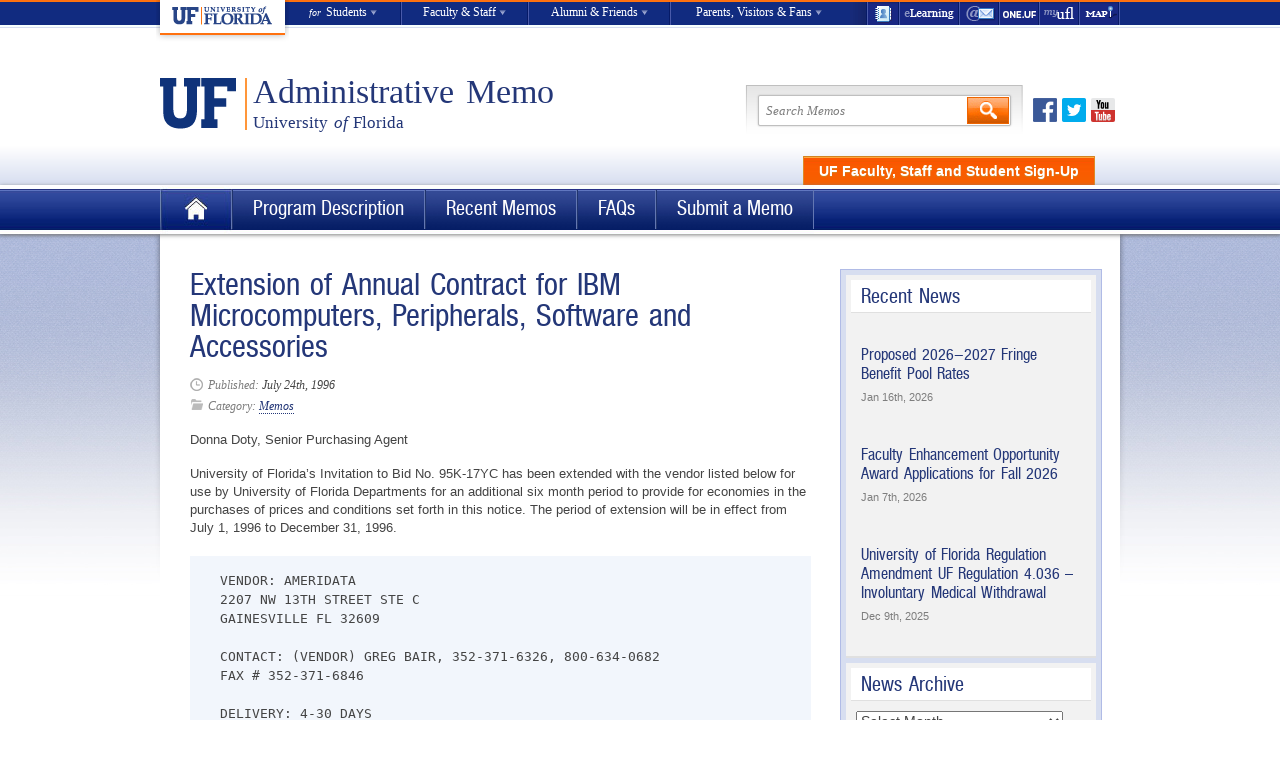

--- FILE ---
content_type: text/html; charset=UTF-8
request_url: https://administrativememo.ufl.edu/1996/07/extension-of-annual-contract-for-ibm-microcomputers-peripherals-software-and-accessories/
body_size: 108832
content:
<!DOCTYPE html>
<!--[if lt IE 7]> <html class="no-js ie6" lang="en"> <![endif]-->
<!--[if IE 7]>    <html class="no-js ie7" lang="en"> <![endif]-->
<!--[if IE 8]>    <html class="no-js ie8" lang="en"> <![endif]-->
<!--[if gt IE 8]><!--> <html class="no-js" lang="en"> <!--<![endif]-->

<head>
	<meta charset="utf-8">
	<!-- <meta http-equiv="X-UA-Compatible" content="IE=edge,chrome=1"> -->
    <!-- Google Tag Manager -->
	<script>(function(w,d,s,l,i){w[l]=w[l]||[];w[l].push({'gtm.start':
	new Date().getTime(),event:'gtm.js'});var f=d.getElementsByTagName(s)[0],
	j=d.createElement(s),dl=l!='dataLayer'?'&l='+l:'';j.async=true;j.src=
	'https://www.googletagmanager.com/gtm.js?id='+i+dl;f.parentNode.insertBefore(j,f);
	})(window,document,'script','dataLayer','GTM-P8S8NV7');</script>
	<!-- End Google Tag Manager -->
	<!-- Global site tag (gtag.js) - Google Analytics -->
	<script async src="https://www.googletagmanager.com/gtag/js?id=UA-38097719-3"></script>
	<script>
	window.dataLayer = window.dataLayer || [];
	function gtag(){dataLayer.push(arguments);}
	gtag('js', new Date());

	gtag('config', 'UA-38097719-3');
	</script>
	<!-- ROLLUP Google tag (gtag.js) -->
	<script async src="https://www.googletagmanager.com/gtag/js?id=G-H38Y2W6PT9"></script>
	<script>
	  window.dataLayer = window.dataLayer || [];
	  function gtag(){dataLayer.push(arguments);}
	  gtag('js', new Date());
	
 	 gtag('config', 'G-H38Y2W6PT9');
	</script>
	<meta name='robots' content='max-image-preview:large' />
	<style>img:is([sizes="auto" i], [sizes^="auto," i]) { contain-intrinsic-size: 3000px 1500px }</style>
	<link rel='dns-prefetch' href='//ajax.googleapis.com' />
<link rel="alternate" type="application/rss+xml" title="Administrative Memo &raquo; Feed" href="https://administrativememo.ufl.edu/feed/" />
<link rel="alternate" type="application/rss+xml" title="Administrative Memo &raquo; Comments Feed" href="https://administrativememo.ufl.edu/comments/feed/" />
<link rel="alternate" type="application/rss+xml" title="Administrative Memo &raquo; Extension of Annual Contract for IBM Microcomputers, Peripherals, Software and Accessories Comments Feed" href="https://administrativememo.ufl.edu/1996/07/extension-of-annual-contract-for-ibm-microcomputers-peripherals-software-and-accessories/feed/" />
<script type="text/javascript">
/* <![CDATA[ */
window._wpemojiSettings = {"baseUrl":"https:\/\/s.w.org\/images\/core\/emoji\/16.0.1\/72x72\/","ext":".png","svgUrl":"https:\/\/s.w.org\/images\/core\/emoji\/16.0.1\/svg\/","svgExt":".svg","source":{"concatemoji":"https:\/\/administrativememo.ufl.edu\/wp-includes\/js\/wp-emoji-release.min.js?ver=6.8.3"}};
/*! This file is auto-generated */
!function(s,n){var o,i,e;function c(e){try{var t={supportTests:e,timestamp:(new Date).valueOf()};sessionStorage.setItem(o,JSON.stringify(t))}catch(e){}}function p(e,t,n){e.clearRect(0,0,e.canvas.width,e.canvas.height),e.fillText(t,0,0);var t=new Uint32Array(e.getImageData(0,0,e.canvas.width,e.canvas.height).data),a=(e.clearRect(0,0,e.canvas.width,e.canvas.height),e.fillText(n,0,0),new Uint32Array(e.getImageData(0,0,e.canvas.width,e.canvas.height).data));return t.every(function(e,t){return e===a[t]})}function u(e,t){e.clearRect(0,0,e.canvas.width,e.canvas.height),e.fillText(t,0,0);for(var n=e.getImageData(16,16,1,1),a=0;a<n.data.length;a++)if(0!==n.data[a])return!1;return!0}function f(e,t,n,a){switch(t){case"flag":return n(e,"\ud83c\udff3\ufe0f\u200d\u26a7\ufe0f","\ud83c\udff3\ufe0f\u200b\u26a7\ufe0f")?!1:!n(e,"\ud83c\udde8\ud83c\uddf6","\ud83c\udde8\u200b\ud83c\uddf6")&&!n(e,"\ud83c\udff4\udb40\udc67\udb40\udc62\udb40\udc65\udb40\udc6e\udb40\udc67\udb40\udc7f","\ud83c\udff4\u200b\udb40\udc67\u200b\udb40\udc62\u200b\udb40\udc65\u200b\udb40\udc6e\u200b\udb40\udc67\u200b\udb40\udc7f");case"emoji":return!a(e,"\ud83e\udedf")}return!1}function g(e,t,n,a){var r="undefined"!=typeof WorkerGlobalScope&&self instanceof WorkerGlobalScope?new OffscreenCanvas(300,150):s.createElement("canvas"),o=r.getContext("2d",{willReadFrequently:!0}),i=(o.textBaseline="top",o.font="600 32px Arial",{});return e.forEach(function(e){i[e]=t(o,e,n,a)}),i}function t(e){var t=s.createElement("script");t.src=e,t.defer=!0,s.head.appendChild(t)}"undefined"!=typeof Promise&&(o="wpEmojiSettingsSupports",i=["flag","emoji"],n.supports={everything:!0,everythingExceptFlag:!0},e=new Promise(function(e){s.addEventListener("DOMContentLoaded",e,{once:!0})}),new Promise(function(t){var n=function(){try{var e=JSON.parse(sessionStorage.getItem(o));if("object"==typeof e&&"number"==typeof e.timestamp&&(new Date).valueOf()<e.timestamp+604800&&"object"==typeof e.supportTests)return e.supportTests}catch(e){}return null}();if(!n){if("undefined"!=typeof Worker&&"undefined"!=typeof OffscreenCanvas&&"undefined"!=typeof URL&&URL.createObjectURL&&"undefined"!=typeof Blob)try{var e="postMessage("+g.toString()+"("+[JSON.stringify(i),f.toString(),p.toString(),u.toString()].join(",")+"));",a=new Blob([e],{type:"text/javascript"}),r=new Worker(URL.createObjectURL(a),{name:"wpTestEmojiSupports"});return void(r.onmessage=function(e){c(n=e.data),r.terminate(),t(n)})}catch(e){}c(n=g(i,f,p,u))}t(n)}).then(function(e){for(var t in e)n.supports[t]=e[t],n.supports.everything=n.supports.everything&&n.supports[t],"flag"!==t&&(n.supports.everythingExceptFlag=n.supports.everythingExceptFlag&&n.supports[t]);n.supports.everythingExceptFlag=n.supports.everythingExceptFlag&&!n.supports.flag,n.DOMReady=!1,n.readyCallback=function(){n.DOMReady=!0}}).then(function(){return e}).then(function(){var e;n.supports.everything||(n.readyCallback(),(e=n.source||{}).concatemoji?t(e.concatemoji):e.wpemoji&&e.twemoji&&(t(e.twemoji),t(e.wpemoji)))}))}((window,document),window._wpemojiSettings);
/* ]]> */
</script>
<link rel='stylesheet' id='qa-css' href='https://administrativememo.ufl.edu/wp-content/plugins/uf-q-and-a/q-and-a.css?ver=0.2.7' type='text/css' media='screen' />
<style id='wp-emoji-styles-inline-css' type='text/css'>

	img.wp-smiley, img.emoji {
		display: inline !important;
		border: none !important;
		box-shadow: none !important;
		height: 1em !important;
		width: 1em !important;
		margin: 0 0.07em !important;
		vertical-align: -0.1em !important;
		background: none !important;
		padding: 0 !important;
	}
</style>
<link rel='stylesheet' id='wp-block-library-css' href='https://administrativememo.ufl.edu/wp-includes/css/dist/block-library/style.min.css?ver=6.8.3' type='text/css' media='all' />
<style id='classic-theme-styles-inline-css' type='text/css'>
/*! This file is auto-generated */
.wp-block-button__link{color:#fff;background-color:#32373c;border-radius:9999px;box-shadow:none;text-decoration:none;padding:calc(.667em + 2px) calc(1.333em + 2px);font-size:1.125em}.wp-block-file__button{background:#32373c;color:#fff;text-decoration:none}
</style>
<style id='global-styles-inline-css' type='text/css'>
:root{--wp--preset--aspect-ratio--square: 1;--wp--preset--aspect-ratio--4-3: 4/3;--wp--preset--aspect-ratio--3-4: 3/4;--wp--preset--aspect-ratio--3-2: 3/2;--wp--preset--aspect-ratio--2-3: 2/3;--wp--preset--aspect-ratio--16-9: 16/9;--wp--preset--aspect-ratio--9-16: 9/16;--wp--preset--color--black: #000000;--wp--preset--color--cyan-bluish-gray: #abb8c3;--wp--preset--color--white: #ffffff;--wp--preset--color--pale-pink: #f78da7;--wp--preset--color--vivid-red: #cf2e2e;--wp--preset--color--luminous-vivid-orange: #ff6900;--wp--preset--color--luminous-vivid-amber: #fcb900;--wp--preset--color--light-green-cyan: #7bdcb5;--wp--preset--color--vivid-green-cyan: #00d084;--wp--preset--color--pale-cyan-blue: #8ed1fc;--wp--preset--color--vivid-cyan-blue: #0693e3;--wp--preset--color--vivid-purple: #9b51e0;--wp--preset--gradient--vivid-cyan-blue-to-vivid-purple: linear-gradient(135deg,rgba(6,147,227,1) 0%,rgb(155,81,224) 100%);--wp--preset--gradient--light-green-cyan-to-vivid-green-cyan: linear-gradient(135deg,rgb(122,220,180) 0%,rgb(0,208,130) 100%);--wp--preset--gradient--luminous-vivid-amber-to-luminous-vivid-orange: linear-gradient(135deg,rgba(252,185,0,1) 0%,rgba(255,105,0,1) 100%);--wp--preset--gradient--luminous-vivid-orange-to-vivid-red: linear-gradient(135deg,rgba(255,105,0,1) 0%,rgb(207,46,46) 100%);--wp--preset--gradient--very-light-gray-to-cyan-bluish-gray: linear-gradient(135deg,rgb(238,238,238) 0%,rgb(169,184,195) 100%);--wp--preset--gradient--cool-to-warm-spectrum: linear-gradient(135deg,rgb(74,234,220) 0%,rgb(151,120,209) 20%,rgb(207,42,186) 40%,rgb(238,44,130) 60%,rgb(251,105,98) 80%,rgb(254,248,76) 100%);--wp--preset--gradient--blush-light-purple: linear-gradient(135deg,rgb(255,206,236) 0%,rgb(152,150,240) 100%);--wp--preset--gradient--blush-bordeaux: linear-gradient(135deg,rgb(254,205,165) 0%,rgb(254,45,45) 50%,rgb(107,0,62) 100%);--wp--preset--gradient--luminous-dusk: linear-gradient(135deg,rgb(255,203,112) 0%,rgb(199,81,192) 50%,rgb(65,88,208) 100%);--wp--preset--gradient--pale-ocean: linear-gradient(135deg,rgb(255,245,203) 0%,rgb(182,227,212) 50%,rgb(51,167,181) 100%);--wp--preset--gradient--electric-grass: linear-gradient(135deg,rgb(202,248,128) 0%,rgb(113,206,126) 100%);--wp--preset--gradient--midnight: linear-gradient(135deg,rgb(2,3,129) 0%,rgb(40,116,252) 100%);--wp--preset--font-size--small: 13px;--wp--preset--font-size--medium: 20px;--wp--preset--font-size--large: 36px;--wp--preset--font-size--x-large: 42px;--wp--preset--spacing--20: 0.44rem;--wp--preset--spacing--30: 0.67rem;--wp--preset--spacing--40: 1rem;--wp--preset--spacing--50: 1.5rem;--wp--preset--spacing--60: 2.25rem;--wp--preset--spacing--70: 3.38rem;--wp--preset--spacing--80: 5.06rem;--wp--preset--shadow--natural: 6px 6px 9px rgba(0, 0, 0, 0.2);--wp--preset--shadow--deep: 12px 12px 50px rgba(0, 0, 0, 0.4);--wp--preset--shadow--sharp: 6px 6px 0px rgba(0, 0, 0, 0.2);--wp--preset--shadow--outlined: 6px 6px 0px -3px rgba(255, 255, 255, 1), 6px 6px rgba(0, 0, 0, 1);--wp--preset--shadow--crisp: 6px 6px 0px rgba(0, 0, 0, 1);}:where(.is-layout-flex){gap: 0.5em;}:where(.is-layout-grid){gap: 0.5em;}body .is-layout-flex{display: flex;}.is-layout-flex{flex-wrap: wrap;align-items: center;}.is-layout-flex > :is(*, div){margin: 0;}body .is-layout-grid{display: grid;}.is-layout-grid > :is(*, div){margin: 0;}:where(.wp-block-columns.is-layout-flex){gap: 2em;}:where(.wp-block-columns.is-layout-grid){gap: 2em;}:where(.wp-block-post-template.is-layout-flex){gap: 1.25em;}:where(.wp-block-post-template.is-layout-grid){gap: 1.25em;}.has-black-color{color: var(--wp--preset--color--black) !important;}.has-cyan-bluish-gray-color{color: var(--wp--preset--color--cyan-bluish-gray) !important;}.has-white-color{color: var(--wp--preset--color--white) !important;}.has-pale-pink-color{color: var(--wp--preset--color--pale-pink) !important;}.has-vivid-red-color{color: var(--wp--preset--color--vivid-red) !important;}.has-luminous-vivid-orange-color{color: var(--wp--preset--color--luminous-vivid-orange) !important;}.has-luminous-vivid-amber-color{color: var(--wp--preset--color--luminous-vivid-amber) !important;}.has-light-green-cyan-color{color: var(--wp--preset--color--light-green-cyan) !important;}.has-vivid-green-cyan-color{color: var(--wp--preset--color--vivid-green-cyan) !important;}.has-pale-cyan-blue-color{color: var(--wp--preset--color--pale-cyan-blue) !important;}.has-vivid-cyan-blue-color{color: var(--wp--preset--color--vivid-cyan-blue) !important;}.has-vivid-purple-color{color: var(--wp--preset--color--vivid-purple) !important;}.has-black-background-color{background-color: var(--wp--preset--color--black) !important;}.has-cyan-bluish-gray-background-color{background-color: var(--wp--preset--color--cyan-bluish-gray) !important;}.has-white-background-color{background-color: var(--wp--preset--color--white) !important;}.has-pale-pink-background-color{background-color: var(--wp--preset--color--pale-pink) !important;}.has-vivid-red-background-color{background-color: var(--wp--preset--color--vivid-red) !important;}.has-luminous-vivid-orange-background-color{background-color: var(--wp--preset--color--luminous-vivid-orange) !important;}.has-luminous-vivid-amber-background-color{background-color: var(--wp--preset--color--luminous-vivid-amber) !important;}.has-light-green-cyan-background-color{background-color: var(--wp--preset--color--light-green-cyan) !important;}.has-vivid-green-cyan-background-color{background-color: var(--wp--preset--color--vivid-green-cyan) !important;}.has-pale-cyan-blue-background-color{background-color: var(--wp--preset--color--pale-cyan-blue) !important;}.has-vivid-cyan-blue-background-color{background-color: var(--wp--preset--color--vivid-cyan-blue) !important;}.has-vivid-purple-background-color{background-color: var(--wp--preset--color--vivid-purple) !important;}.has-black-border-color{border-color: var(--wp--preset--color--black) !important;}.has-cyan-bluish-gray-border-color{border-color: var(--wp--preset--color--cyan-bluish-gray) !important;}.has-white-border-color{border-color: var(--wp--preset--color--white) !important;}.has-pale-pink-border-color{border-color: var(--wp--preset--color--pale-pink) !important;}.has-vivid-red-border-color{border-color: var(--wp--preset--color--vivid-red) !important;}.has-luminous-vivid-orange-border-color{border-color: var(--wp--preset--color--luminous-vivid-orange) !important;}.has-luminous-vivid-amber-border-color{border-color: var(--wp--preset--color--luminous-vivid-amber) !important;}.has-light-green-cyan-border-color{border-color: var(--wp--preset--color--light-green-cyan) !important;}.has-vivid-green-cyan-border-color{border-color: var(--wp--preset--color--vivid-green-cyan) !important;}.has-pale-cyan-blue-border-color{border-color: var(--wp--preset--color--pale-cyan-blue) !important;}.has-vivid-cyan-blue-border-color{border-color: var(--wp--preset--color--vivid-cyan-blue) !important;}.has-vivid-purple-border-color{border-color: var(--wp--preset--color--vivid-purple) !important;}.has-vivid-cyan-blue-to-vivid-purple-gradient-background{background: var(--wp--preset--gradient--vivid-cyan-blue-to-vivid-purple) !important;}.has-light-green-cyan-to-vivid-green-cyan-gradient-background{background: var(--wp--preset--gradient--light-green-cyan-to-vivid-green-cyan) !important;}.has-luminous-vivid-amber-to-luminous-vivid-orange-gradient-background{background: var(--wp--preset--gradient--luminous-vivid-amber-to-luminous-vivid-orange) !important;}.has-luminous-vivid-orange-to-vivid-red-gradient-background{background: var(--wp--preset--gradient--luminous-vivid-orange-to-vivid-red) !important;}.has-very-light-gray-to-cyan-bluish-gray-gradient-background{background: var(--wp--preset--gradient--very-light-gray-to-cyan-bluish-gray) !important;}.has-cool-to-warm-spectrum-gradient-background{background: var(--wp--preset--gradient--cool-to-warm-spectrum) !important;}.has-blush-light-purple-gradient-background{background: var(--wp--preset--gradient--blush-light-purple) !important;}.has-blush-bordeaux-gradient-background{background: var(--wp--preset--gradient--blush-bordeaux) !important;}.has-luminous-dusk-gradient-background{background: var(--wp--preset--gradient--luminous-dusk) !important;}.has-pale-ocean-gradient-background{background: var(--wp--preset--gradient--pale-ocean) !important;}.has-electric-grass-gradient-background{background: var(--wp--preset--gradient--electric-grass) !important;}.has-midnight-gradient-background{background: var(--wp--preset--gradient--midnight) !important;}.has-small-font-size{font-size: var(--wp--preset--font-size--small) !important;}.has-medium-font-size{font-size: var(--wp--preset--font-size--medium) !important;}.has-large-font-size{font-size: var(--wp--preset--font-size--large) !important;}.has-x-large-font-size{font-size: var(--wp--preset--font-size--x-large) !important;}
:where(.wp-block-post-template.is-layout-flex){gap: 1.25em;}:where(.wp-block-post-template.is-layout-grid){gap: 1.25em;}
:where(.wp-block-columns.is-layout-flex){gap: 2em;}:where(.wp-block-columns.is-layout-grid){gap: 2em;}
:root :where(.wp-block-pullquote){font-size: 1.5em;line-height: 1.6;}
</style>
<script type="text/javascript" src="https://ajax.googleapis.com/ajax/libs/jquery/1.9.1/jquery.min.js?ver=6.8.3" id="jquery-js"></script>
<script type="text/javascript" src="https://administrativememo.ufl.edu/wp-content/themes/ufl-template/library/js/modernizr-1.7.min.js?ver=6.8.3" id="modernizr-js"></script>
<script type="text/javascript" src="https://apis.google.com/js/plusone.js?ver=6.8.3" id="plusone-js"></script>
<script type="text/javascript" src="https://connect.facebook.net/en_US/all.js?ver=6.8.3#xfbml=1" id="facebook-js"></script>
<script type="text/javascript" src="https://platform.twitter.com/widgets.js?ver=6.8.3" id="twitter-js"></script>
<link rel="https://api.w.org/" href="https://administrativememo.ufl.edu/wp-json/" /><link rel="alternate" title="JSON" type="application/json" href="https://administrativememo.ufl.edu/wp-json/wp/v2/posts/341" /><link rel="EditURI" type="application/rsd+xml" title="RSD" href="https://administrativememo.ufl.edu/xmlrpc.php?rsd" />
<link rel="canonical" href="https://administrativememo.ufl.edu/1996/07/extension-of-annual-contract-for-ibm-microcomputers-peripherals-software-and-accessories/" />
<link rel='shortlink' href='https://administrativememo.ufl.edu/?p=341' />
<link rel="alternate" title="oEmbed (JSON)" type="application/json+oembed" href="https://administrativememo.ufl.edu/wp-json/oembed/1.0/embed?url=https%3A%2F%2Fadministrativememo.ufl.edu%2F1996%2F07%2Fextension-of-annual-contract-for-ibm-microcomputers-peripherals-software-and-accessories%2F" />
<link rel="alternate" title="oEmbed (XML)" type="text/xml+oembed" href="https://administrativememo.ufl.edu/wp-json/oembed/1.0/embed?url=https%3A%2F%2Fadministrativememo.ufl.edu%2F1996%2F07%2Fextension-of-annual-contract-for-ibm-microcomputers-peripherals-software-and-accessories%2F&#038;format=xml" />
<title>Extension of Annual Contract for IBM Microcomputers, Peripherals, Software and Accessories &raquo;  Administrative Memo &raquo; University of Florida</title>
<link rel='stylesheet' type='text/css' media='print' href='https://administrativememo.ufl.edu/wp-content/themes/ufl-template/library/css/print.css' />
<link rel='stylesheet' href='https://administrativememo.ufl.edu/wp-content/themes/ufl-template/library/css/reset.css'>
<link rel='stylesheet' href='https://administrativememo.ufl.edu/wp-content/themes/ufl-template/library/css/grid.css'>
<link rel='stylesheet' href='https://administrativememo.ufl.edu/wp-content/themes/ufl-template/library/css/typography.css'>
<link rel='stylesheet' href='https://administrativememo.ufl.edu/wp-content/themes/ufl-template/style.css?20111223'>
<link rel='stylesheet' href='https://administrativememo.ufl.edu/wp-content/themes/ufl-template/library/css/navigation.css'>
<link rel='stylesheet' href='https://administrativememo.ufl.edu/wp-content/themes/ufl-template/library/css/prettyPhoto.css'>
<style type="text/css">#slideshow-reel, #slideshow-reel .slide { height:200px; }

#slideshow .full-image-feature .excerpt {
position: absolute;
top: 20px;
bottom: auto;
left: 20px;
padding: 20px;
width: 390px;
cursor: default;
}

footer {
background-color: #eff1f9;
}

.gform_wrapper .ginput_complex .ginput_left {
width: 49%!important;
}</style>
<link rel='apple-touch-icon' href='https://administrativememo.ufl.edu/wp-content/themes/ufl-template/apple-touch-icon.png'>
<link rel='shortcut icon' href='https://administrativememo.ufl.edu/wp-content/themes/ufl-template/favicon.ico' />
<script type='text/javascript'>
var _gaq = _gaq || [];
_gaq.push(['_setAccount', 'UA-38097719-3']);
_gaq.push(['_addOrganic','search.ufl.edu','query']);
_gaq.push(['_trackPageview']);
_gaq.push(['_trackPageLoadTime']);

(function() {
    var ga = document.createElement('script'); ga.type = 'text/javascript'; ga.async = true;
    ga.src = ('https:' == document.location.protocol ? 'https://ssl' : 'http://www') + '.google-analytics.com/ga.js';
    var s = document.getElementsByTagName('script')[0]; s.parentNode.insertBefore(ga, s);
})();
            
$(document).ready(function() {
    $('a').click(function() {
        var href = $(this).attr('href');
        if (href.match(/^http/) && !href.match(document.domain)) {
            _gaq.push( [ '_trackEvent', 'Outbound Links', 'Click', href ] );
        }

        if (href.match(/\.(doc|docx|pdf|ppt|pptx|xls|xlsx|zip)$/)) {
            _gaq.push( [ '_trackEvent', 'Downloads', 'Download', href ] );
        }
    });

    $('#institutional-nav a').click(function() {
        _gaq.push( [ '_trackEvent', 'Global Header', 'Click', $(this).attr('href') ] );
    });

    $('#institutional-footer a').click(function() {
        _gaq.push( [ '_trackEvent', 'Global Footer', 'Click', $(this).attr('href') ] );
    });

    $('a#header-actionitem').click(function() {
        _gaq.push( [ '_trackEvent', 'Call to Action', 'Click', $(this).attr('href') ] );
    });

    $('#slideshow-reel div[class*="slide-"]').click(function() {
        var clsName = this.className.match(/\w*slide-\w*/)[0];
        _gaq.push( [ '_trackEvent', 'Homepage Slider', 'Click', clsName ] );
    });
});
</script>
	
</head>

<body class="wp-singular post-template-default single single-post postid-341 single-format-standard wp-theme-ufl-template">
	<!-- Google Tag Manager (noscript) -->
	<noscript><iframe src="https://www.googletagmanager.com/ns.html?id=GTM-P8S8NV7"
	height="0" width="0" style="display:none;visibility:hidden"></iframe></noscript>
	<!-- End Google Tag Manager (noscript) -->
		<ul class="screen-reader-text">
			<li><a href="http://assistive.usablenet.com/tt/https://administrativememo.ufl.edu/1996/07/extension-of-annual-contract-for-ibm-microcomputers-peripherals-software-and-accessories/" accesskey="t" title="Text-only version of this website">Text-only version of this website</a></li>
			<li><a href="#content" accesskey="s" title="Skip navigation">Skip navigation</a></li>
			<li><a href="https://administrativememo.ufl.edu" accesskey="1" title="Home page">Home page</a></li>
			<li><a href="https://administrativememo.ufl.edu/#secondary" accesskey="2" title="what's new">What's new</a></li>
			<li><a href="#search" accesskey="4" title="Search">Search</a></li>
			<li><a id="contact-webmaster-srt" accesskey="6" href="bridgefl@ufl.edu">Contact Webmaster</a></li> 			<li><a href="#footer-links" accesskey="8" title="Website policies">Website policies</a></li>
			<li><a href="http://www.ufl.edu/disability/" accesskey="0" title="Disability services">Disability services</a></li>
		</ul>
	
  <nav id="institutional-nav" class="white palatino" role="navigation">
  <ul id="top" class="container">
    <li id="inst-home"><a href="http://www.ufl.edu/"><img src="https://administrativememo.ufl.edu/wp-content/themes/ufl-template/images/uf_inst_logo.png" alt="UF Home"></a></li>
    <li id="inst-students"><a style="border-left: none;" href="http://www.ufl.edu/students/"><span><span id="inst-for">for</span> Students</span></a>
      <div class="sub-mega">
        <div>
          <h3>Prospective</h3>
          <ul>
            <li><a href="http://www.ufl.edu/academics/colleges/">Colleges &amp; Schools</a></li>
            <li><a href="https://catalog.ufl.edu/ugrad/current/Pages/academic-programs.aspx">Degrees &amp; Programs</a></li>
            <li><a href="http://www.admissions.ufl.edu/ugrad/frqualify.html">Qualifying for Admission</a></li>
            <li><a href="http://www.sfa.ufl.edu/basics/cost-of-attendance/">Cost of Attendance</a></li>
            <li><a href="http://www.admissions.ufl.edu/visitinguf.html">Visit UF</a></li>
            <li><a href="http://www.admissions.ufl.edu/start.html">Apply to UF</a></li>
          </ul>
        </div>
        <div>
          <h3>Current</h3>
          <ul>
            <li><a href="https://webmail.ufl.edu/">WebMail</a></li>
            <li><a href="https://one.uf.edu/">ONE.UF</a></li>
            <li><a href="https://lss.at.ufl.edu/">e-Learning</a></li>
            <li><a href="https://catalog.ufl.edu/ugrad/current/Pages/dates-and-deadlines.aspx">Critical Dates by Term</a></li>
            <li><a href="http://www.registrar.ufl.edu/soc/advisers.html">Advising</a></li>
            <li><a href="http://www.ufl.edu/academics/libraries/">Libraries</a></li>
          </ul>
        </div>
        <div>
          <h3>Graduate</h3>
          <ul>
            <li><a href="http://graduateschool.ufl.edu/academics/graduate-degree-programs">Graduate Degrees &amp; Programs</a></li>
            <li><a href="http://graduateschool.ufl.edu/admission/how-to-apply/">Applying for Admission</a></li>
            <li><a href="http://gradcatalog.ufl.edu/">Catalog</a></li>
            <li><a href="http://graduateschool.ufl.edu/finances-and-funding/costs">Cost of Attendance</a></li>
            <li><a href="http://graduateschool.ufl.edu/finances-and-funding/financial-aid">Financial Aid</a></li>
          </ul>
        </div>
        <div class="last">
          <h3>International</h3>
          <ul>
            <li><a href="http://www.admissions.ufl.edu/prospectiveinternational.html">International Admissions</a></li>
            <li><a href="http://www.ufic.ufl.edu/">International Center</a></li>
            <li><a href="http://www.eli.ufl.edu/">English Language Institute</a></li>
          </ul>
        </div>
      </div>
    </li>
    <li id="inst-faculty"><a href="http://www.ufl.edu/faculty-staff/"><span>Faculty &amp; Staff</span></a>
      <div class="sub-mega">
        <div class="two-column">
          <h3>Faculty</h3>
          <ul>
            <li><a href="http://handbook.aa.ufl.edu/">Faculty Handbook</a></li>
            <li><a href="http://www.senate.ufl.edu/">Faculty Senate</a></li>
            <li><a href="http://www.aa.ufl.edu/faculty">Resources &amp; Programs</a></li>
            <li><a href="http://www.aa.ufl.edu/tenure">Tenure &amp; Promotion</a></li>
          </ul>
          <ul>
            <li><a href="http://teach.ufl.edu/">Teaching Assistance</a></li>
            <li><a href="http://www.admin.ufl.edu/DDD/">Admin Memos (DDD)</a></li>
            <li><a href="http://regulations.ufl.edu/">Regulations</a></li>
            <li><a href="http://www.uff-uf.org/">United Faculty of Florida</a></li>
          </ul>
        </div>
        <div class="two-column last">
          <h3>Staff</h3>
          <ul class="narrow">
            <li><a href="https://my.ufl.edu/ps/signon.html">myUFL</a></li>
            <li><a href="https://webmail.ufl.edu/">WebMail</a></li>
            <li><a href="http://www.mail.ufl.edu/">Exchange</a></li>
            <li><a href="https://directory.ufl.edu/">Directory</a></li>
          </ul>
          <ul class="narrow">
            <li><a href="http://jobs.ufl.edu/">Jobs at UF</a></li>
            <li><a href="http://www.hr.ufl.edu/leave/holidays.asp">Holidays</a></li>
            <li><a href="http://www.hr.ufl.edu/benefits/">Benefits</a></li>
            <li><a href="http://www.hr.ufl.edu/training/">Training</a></li>
          </ul>
        </div>
      </div>
    </li>
    <li id="inst-alumni"><a href="http://www.ufl.edu/alumni-friends/"><span>Alumni &amp; Friends</span></a>
      <div class="sub-mega">
        <div>
          <h3>Stay Connected</h3>
          <ul>
            <li><a href="http://www.ufalumni.ufl.edu/">Alumni Association</a></li>
            <li><a href="http://www.ufalumni.ufl.edu/GatorClubs/">Gator Clubs</a></li>
            <li><a href="http://www.ufalumni.ufl.edu/Membership/">Membership</a></li>
            <li><a href="http://www.ufalumni.ufl.edu/Events/">Reunions</a></li>
          </ul>
        </div>
        <div>
          <h3>Giving</h3>
          <ul>
            <li><a href="http://www.uff.ufl.edu/HowToGive/">How to Give</a></li>
            <li><a href="http://www.uff.ufl.edu/PresidentsCouncil/">President&#39;s Council</a></li>
            <li><a href="http://www.uff.ufl.edu/Scholarships/">Scholarships &amp; Fellowships</a></li>
            <li><a href="http://www.uff.ufl.edu/HowToGive/Incentives.asp">Incentives</a></li>
          </ul>
        </div>
        <div>
          <h3>Support UF</h3>
          <ul>
            <li><a href="http://gatorsforhighered.ufl.edu/">Gators for Higher Education</a></li>
            <li><a href="http://www.urel.ufl.edu/economicImpact/">Economic Impact</a></li>
            <li><a href="http://www.uff.ufl.edu/UFWomen/">UF Women</a></li>
            <li><a href="https://www.uff.ufl.edu/OnlineGiving/Appeals/2012/GetUpAndGive/">Get Up and Give</a></li>
          </ul>
        </div>
        <div class="last">
          <h3>Visit</h3>
          <ul>
            <li><a href="http://www.admissions.ufl.edu/visit.html">Campus Tours</a></li>
            <li><a href="http://www.ufl.edu/visitors/">Area Accomodations</a></li>
            <li><a href="http://campusmap.ufl.edu/">Maps</a></li>
            <li><a href="http://virtualtour.ufl.edu/">Virtual Tour</a></li>
          </ul>
        </div>
      </div>
    </li>
    <li id="inst-parents"><a href="http://www.ufl.edu/visitors/"><span>Parents, Visitors &amp; Fans</span></a>
      <div class="sub-mega">
        <div>
          <h3>Parents</h3>
          <ul>
            <li><a href="http://www.sfa.ufl.edu/basics/cost-of-attendance/">Cost of Attendance</a></li>
            <li><a href="http://www.admissions.ufl.edu/ugrad/admissreq.html">Admission Requirements</a></li>
            <li><a href="http://www.sfa.ufl.edu/programs/">Financial Aid</a></li>
            <li><a href="http://www.admissions.ufl.edu/ugrad/appdates.html">Application Deadlines</a></li>
            <li><a href="http://www.dso.ufl.edu/nsfp/parents/familypreview/">Family Preview</a></li>
            <li><a href="http://www.registrar.ufl.edu/commencement/">Commencement</a></li>
          </ul>
        </div>
        <div class="two-column">
          <h3>Visitors</h3>
          <ul class="narrow">
            <li><a href="http://campusmap.ufl.edu/">Maps</a></li>
            <li><a href="http://www.parking.ufl.edu/">Parking</a></li>
            <li><a href="http://gatordining.com/">Dining</a></li>
            <li><a href="http://www.ufl.edu/weather/">Weather</a></li>
            <li><a href="http://news.ufl.edu/">News</a></li>
            <li><a href="http://calendar.ufl.edu/">Events</a></li>
          </ul>
          <ul class="wide">
            <li><a href="http://ufandshands.org/">Shands HealthCare</a></li>
            <li><a href="http://www.ufl.edu/campus-life/arts/#museums">Museums</a></li>
            <li><a href="http://performingarts.ufl.edu/">Performing Arts</a></li>
            <li><a href="http://virtualtour.ufl.edu/">Campus Tours</a></li>
            <li><a href="http://www.ufl.edu/visitors/">Area Accomodations</a></li>
            <li><a href="http://ufl.bkstr.com/">Bookstore &amp; Welcome Center</a></li>
          </ul>
        </div>
        <div>
          <h3>Fans</h3>
          <ul>
            <li><a href="http://www.gatorzone.com/">GatorZone</a></li>
            <li><a href="http://www.gatorzone.com/schedule/">Schedule</a></li>
            <li><a href="http://www.gatorzone.com/tickets/">Tickets</a></li>
            <li><a href="http://www.gatorzone.com/facilities/">Facilities</a></li>
            <li><a href="http://www.uaa.ufl.edu/">Athletic Association</a></li>
            <li><a href="http://www.recsports.ufl.edu/">Recreational Sports</a></li>
          </ul>
        </div>
        <div class="last"><a href="http://magazine.ufl.edu/"><img src="https://administrativememo.ufl.edu/wp-content/themes/ufl-template/images/menu-florida-mag.jpg" alt="Florida Magazine" width="151" height="120" /></a></div>
      </div>
    </li>
    <li id="utility-tabs">
      <ul>
        <li><a class="directory" title="UF Directory" href="https://directory.ufl.edu/">UF Directory</a></li>
        <li><a class="elearning" title="e-Learning" href="https://lss.at.ufl.edu/">e-Learning</a></li>
        <li><a class="webmail" title="Webmail Access" href="https://webmail.ufl.edu/">WebMail</a></li>
        <li><a class="isis" title="ONE.UF" href="https://one.uf.edu/">ONE.UF</a></li>
        <li><a class="myufl" title="myUFL" href="https://my.ufl.edu/ps/signon.html">myUFL</a></li>
        <li><a class="maps" title="Campus Map" href="http://campusmap.ufl.edu/">Maps</a></li>
      </ul>
    </li>
  </ul> 
</nav>
 <!-- end #institutional-nav -->

	<header role="banner">
	  <div class="container">
	  
		<!-- begin website title logic -->
			<div id='header-title' class='alpha omega span-15'><a href='https://administrativememo.ufl.edu' title='Administrative Memo'><h3 id='header-parent-organization-logo' class='ir uf'>University of Florida</h3><div id='header-title-text-right' class='alpha omega  uf'><h2 id='header-title-text' class='palatino not-front'>Administrative Memo</h2><h3 id='header-title-tagline' class='palatino not-front'>University <em>of</em> Florida</h3></div></a></div>		<!-- end website title logic -->
		
		<ul id="header-social">
			<li><a href="http://www.facebook.com/uflorida/" class="facebook ir">Facebook</a></li>
			<li><a href="http://twitter.com/uflorida/" class="twitter ir">Twitter</a></li>
			<li><a href="http://www.youtube.com/user/universityofflorida/" class="youtube ir">Youtube</a></li>
		</ul>
		<div id="header-search-wrap">
					  <div id="searchform-wrap">
		  							<form method="get" id="searchform" action="https://search.ufl.edu/search" role="search">
				<input type="hidden" name="source" id="source" value="web">
								<input type="text" value="Search Memos" id="header-search-field" title="Type search term here" name="query" />
				<input type="image" src="https://administrativememo.ufl.edu/wp-content/themes/ufl-template/images/header-search-btn-orange.jpg" id="header-search-btn"  alt="Search Button" name="sa" />
			</form>
					  </div>
		</div><!-- end header-search-wrap -->
		
		<a id='header-actionitem' href='https://administrativememo.ufl.edu/email-signup/'>UF Faculty, Staff and Student Sign-Up</a>		
	  </div><!-- end header .container -->
	</header>

	<nav id='primary-nav' class='white' role='navigation'><ul class='container'><li id='home' class='ir'><a href='https://administrativememo.ufl.edu'>Home</a></li><li id="menu-item-59" class="menu-item menu-item-type-post_type menu-item-object-page menu-item-59"><a href="https://administrativememo.ufl.edu/program-description/">Program Description</a></li>
<li id="menu-item-7019" class="menu-item menu-item-type-taxonomy menu-item-object-category current-post-ancestor current-menu-parent current-post-parent menu-item-7019"><a href="https://administrativememo.ufl.edu/category/memos/">Recent Memos</a></li>
<li id="menu-item-61" class="menu-item menu-item-type-post_type menu-item-object-page menu-item-61"><a href="https://administrativememo.ufl.edu/faq/">FAQs</a></li>
<li id="menu-item-7070" class="menu-item menu-item-type-custom menu-item-object-custom menu-item-7070"><a href="mailto:administrativememo@ufl.edu">Submit a Memo</a></li>
</ul></nav><!-- end #primary-nav -->
		
	<div id="content-wrap">
	  <div id="content-shadow">
		<div id="content" class="container">
		
		  <article id="main-content" class="span-17" role="main">
		  <div class="box">
						  
			  <h1>Extension of Annual Contract for IBM Microcomputers, Peripherals, Software and Accessories</h1>          			
				<div class="single-meta">
					<p class="published"><span class="black-50">Published: </span>July 24th, 1996</p>
					<p class="category"><span class="black-50">Category:</span> <a href="https://administrativememo.ufl.edu/category/memos/" rel="category tag">Memos</a></p>
				</div>
				
				<p></p>
			
				<p>Donna Doty, Senior Purchasing Agent</p>
<p>University of Florida&#8217;s Invitation to Bid No. 95K-17YC has been extended with the vendor listed below for use by University of Florida Departments for an additional six month period to provide for economies in the purchases of prices and conditions set forth in this notice. The period of extension will be in effect from July 1, 1996 to December 31, 1996.</p>
<pre>VENDOR:             AMERIDATA
                    2207 NW 13TH STREET STE C
                    GAINESVILLE FL 32609

CONTACT: (VENDOR)   GREG BAIR, 352-371-6326, 800-634-0682
                    FAX # 352-371-6846

DELIVERY:           4-30 DAYS

SHIPPING TERMS:     DESTINATION

PAYMENT TERMS:      NET 30</pre>
<p>All questions concerning this contract should be directed to the Purchasing Division, Bldg 465, Room 102, Radio Road, PO Box 115250, Attention: Donna Doty (352) 392-1331 Ext. 310.</p>
<p>SUPERSEDES: This Purchasing Notice supersedes Notice No. 96-146 which should be removed from your files and destroyed.</p>
												
				<div class="single-meta">
				  				</div>
				<div id="social-content">
					<div><fb:like href="https://administrativememo.ufl.edu/1996/07/extension-of-annual-contract-for-ibm-microcomputers-peripherals-software-and-accessories/" show_faces="false" layout="button_count" send="true"></fb:like></div>
					<div><a href="http://twitter.com/share" class="twitter-share-button" data-count="horizontal" >Tweet</a></div>
					<div><g:plusone size="medium"></g:plusone></div>
				</div>
				
			  <div class="single-navigation clear">
  				<div class="nav-previous"><a href="https://administrativememo.ufl.edu/1996/07/direct-deposit-change-effective-july-1-1996/" rel="prev">Direct Deposit Change Effective July 1, 1996</a></div>
  				<div class="nav-next"><a href="https://administrativememo.ufl.edu/1996/07/appointment-deadlines-for-graduate-assistantships/" rel="next">Appointment Deadlines for Graduate Assistantships</a></div>
  			</div>
        
			  
				<div id="comment-container" class="clear">
					

  
    <h4>Comments are currently closed.</h4>

  
				</div>					
				
			        
  			
  					
			 
		</div>
		</article><!-- end #main-content --> 
		
		
		<div id="sidebar-post" class="span-7 alpha">
					<div class="widget widget_ufcom_recent_posts sidebar_widget"><h3 class="widgettitle">Recent News</h3><div id='recent-posts' class='news-announcements'><div class='item'><h4><a href="https://administrativememo.ufl.edu/2026/01/proposed-2026-2027-fringe-benefit-pool-rates/">Proposed 2026-2027 Fringe Benefit Pool Rates</a></h4><p class='time  margin_bottom_none'>Jan 16th, 2026</p></div></div><div id='recent-posts' class='news-announcements'><div class='item'><h4><a href="https://administrativememo.ufl.edu/2026/01/faculty-enhancement-opportunity-award-applications-for-fall-2026/">Faculty Enhancement Opportunity Award Applications for Fall 2026</a></h4><p class='time  margin_bottom_none'>Jan 7th, 2026</p></div></div><div id='recent-posts' class='news-announcements'><div class='item'><h4><a href="https://administrativememo.ufl.edu/2025/12/university-of-florida-regulation-amendment-uf-regulation-4-036-involuntary-medical-withdrawal/">University of Florida Regulation Amendment UF Regulation 4.036 – Involuntary Medical Withdrawal</a></h4><p class='time  margin_bottom_none'>Dec 9th, 2025</p></div></div></div> 
				<div class="widget archives_widget sidebar_widget"><h3 class="widgettitle">News Archive</h3>		<label class="screen-reader-text" for="archives-dropdown--1">News Archive</label>
		<select id="archives-dropdown--1" name="archive-dropdown">
			
			<option value="">Select Month</option>
				<option value='https://administrativememo.ufl.edu/2026/01/'> January 2026 </option>
	<option value='https://administrativememo.ufl.edu/2025/12/'> December 2025 </option>
	<option value='https://administrativememo.ufl.edu/2025/11/'> November 2025 </option>
	<option value='https://administrativememo.ufl.edu/2025/10/'> October 2025 </option>
	<option value='https://administrativememo.ufl.edu/2025/09/'> September 2025 </option>
	<option value='https://administrativememo.ufl.edu/2025/08/'> August 2025 </option>
	<option value='https://administrativememo.ufl.edu/2025/07/'> July 2025 </option>
	<option value='https://administrativememo.ufl.edu/2025/06/'> June 2025 </option>
	<option value='https://administrativememo.ufl.edu/2025/05/'> May 2025 </option>
	<option value='https://administrativememo.ufl.edu/2025/04/'> April 2025 </option>
	<option value='https://administrativememo.ufl.edu/2025/03/'> March 2025 </option>
	<option value='https://administrativememo.ufl.edu/2025/02/'> February 2025 </option>
	<option value='https://administrativememo.ufl.edu/2025/01/'> January 2025 </option>
	<option value='https://administrativememo.ufl.edu/2024/12/'> December 2024 </option>
	<option value='https://administrativememo.ufl.edu/2024/11/'> November 2024 </option>
	<option value='https://administrativememo.ufl.edu/2024/10/'> October 2024 </option>
	<option value='https://administrativememo.ufl.edu/2024/09/'> September 2024 </option>
	<option value='https://administrativememo.ufl.edu/2024/08/'> August 2024 </option>
	<option value='https://administrativememo.ufl.edu/2024/07/'> July 2024 </option>
	<option value='https://administrativememo.ufl.edu/2024/06/'> June 2024 </option>
	<option value='https://administrativememo.ufl.edu/2024/05/'> May 2024 </option>
	<option value='https://administrativememo.ufl.edu/2024/04/'> April 2024 </option>
	<option value='https://administrativememo.ufl.edu/2024/03/'> March 2024 </option>
	<option value='https://administrativememo.ufl.edu/2024/02/'> February 2024 </option>
	<option value='https://administrativememo.ufl.edu/2024/01/'> January 2024 </option>
	<option value='https://administrativememo.ufl.edu/2023/12/'> December 2023 </option>
	<option value='https://administrativememo.ufl.edu/2023/11/'> November 2023 </option>
	<option value='https://administrativememo.ufl.edu/2023/10/'> October 2023 </option>
	<option value='https://administrativememo.ufl.edu/2023/09/'> September 2023 </option>
	<option value='https://administrativememo.ufl.edu/2023/08/'> August 2023 </option>
	<option value='https://administrativememo.ufl.edu/2023/07/'> July 2023 </option>
	<option value='https://administrativememo.ufl.edu/2023/06/'> June 2023 </option>
	<option value='https://administrativememo.ufl.edu/2023/05/'> May 2023 </option>
	<option value='https://administrativememo.ufl.edu/2023/04/'> April 2023 </option>
	<option value='https://administrativememo.ufl.edu/2023/03/'> March 2023 </option>
	<option value='https://administrativememo.ufl.edu/2023/02/'> February 2023 </option>
	<option value='https://administrativememo.ufl.edu/2023/01/'> January 2023 </option>
	<option value='https://administrativememo.ufl.edu/2022/12/'> December 2022 </option>
	<option value='https://administrativememo.ufl.edu/2022/11/'> November 2022 </option>
	<option value='https://administrativememo.ufl.edu/2022/10/'> October 2022 </option>
	<option value='https://administrativememo.ufl.edu/2022/09/'> September 2022 </option>
	<option value='https://administrativememo.ufl.edu/2022/08/'> August 2022 </option>
	<option value='https://administrativememo.ufl.edu/2022/07/'> July 2022 </option>
	<option value='https://administrativememo.ufl.edu/2022/06/'> June 2022 </option>
	<option value='https://administrativememo.ufl.edu/2022/05/'> May 2022 </option>
	<option value='https://administrativememo.ufl.edu/2022/04/'> April 2022 </option>
	<option value='https://administrativememo.ufl.edu/2022/03/'> March 2022 </option>
	<option value='https://administrativememo.ufl.edu/2022/02/'> February 2022 </option>
	<option value='https://administrativememo.ufl.edu/2022/01/'> January 2022 </option>
	<option value='https://administrativememo.ufl.edu/2021/12/'> December 2021 </option>
	<option value='https://administrativememo.ufl.edu/2021/11/'> November 2021 </option>
	<option value='https://administrativememo.ufl.edu/2021/10/'> October 2021 </option>
	<option value='https://administrativememo.ufl.edu/2021/09/'> September 2021 </option>
	<option value='https://administrativememo.ufl.edu/2021/08/'> August 2021 </option>
	<option value='https://administrativememo.ufl.edu/2021/07/'> July 2021 </option>
	<option value='https://administrativememo.ufl.edu/2021/06/'> June 2021 </option>
	<option value='https://administrativememo.ufl.edu/2021/05/'> May 2021 </option>
	<option value='https://administrativememo.ufl.edu/2021/04/'> April 2021 </option>
	<option value='https://administrativememo.ufl.edu/2021/03/'> March 2021 </option>
	<option value='https://administrativememo.ufl.edu/2021/02/'> February 2021 </option>
	<option value='https://administrativememo.ufl.edu/2021/01/'> January 2021 </option>
	<option value='https://administrativememo.ufl.edu/2020/12/'> December 2020 </option>
	<option value='https://administrativememo.ufl.edu/2020/11/'> November 2020 </option>
	<option value='https://administrativememo.ufl.edu/2020/10/'> October 2020 </option>
	<option value='https://administrativememo.ufl.edu/2020/09/'> September 2020 </option>
	<option value='https://administrativememo.ufl.edu/2020/08/'> August 2020 </option>
	<option value='https://administrativememo.ufl.edu/2020/07/'> July 2020 </option>
	<option value='https://administrativememo.ufl.edu/2020/06/'> June 2020 </option>
	<option value='https://administrativememo.ufl.edu/2020/05/'> May 2020 </option>
	<option value='https://administrativememo.ufl.edu/2020/03/'> March 2020 </option>
	<option value='https://administrativememo.ufl.edu/2020/02/'> February 2020 </option>
	<option value='https://administrativememo.ufl.edu/2020/01/'> January 2020 </option>
	<option value='https://administrativememo.ufl.edu/2019/12/'> December 2019 </option>
	<option value='https://administrativememo.ufl.edu/2019/11/'> November 2019 </option>
	<option value='https://administrativememo.ufl.edu/2019/10/'> October 2019 </option>
	<option value='https://administrativememo.ufl.edu/2019/09/'> September 2019 </option>
	<option value='https://administrativememo.ufl.edu/2019/08/'> August 2019 </option>
	<option value='https://administrativememo.ufl.edu/2019/07/'> July 2019 </option>
	<option value='https://administrativememo.ufl.edu/2019/06/'> June 2019 </option>
	<option value='https://administrativememo.ufl.edu/2019/05/'> May 2019 </option>
	<option value='https://administrativememo.ufl.edu/2019/04/'> April 2019 </option>
	<option value='https://administrativememo.ufl.edu/2019/03/'> March 2019 </option>
	<option value='https://administrativememo.ufl.edu/2019/02/'> February 2019 </option>
	<option value='https://administrativememo.ufl.edu/2019/01/'> January 2019 </option>
	<option value='https://administrativememo.ufl.edu/2018/12/'> December 2018 </option>
	<option value='https://administrativememo.ufl.edu/2018/11/'> November 2018 </option>
	<option value='https://administrativememo.ufl.edu/2018/10/'> October 2018 </option>
	<option value='https://administrativememo.ufl.edu/2018/09/'> September 2018 </option>
	<option value='https://administrativememo.ufl.edu/2018/08/'> August 2018 </option>
	<option value='https://administrativememo.ufl.edu/2018/07/'> July 2018 </option>
	<option value='https://administrativememo.ufl.edu/2018/06/'> June 2018 </option>
	<option value='https://administrativememo.ufl.edu/2018/05/'> May 2018 </option>
	<option value='https://administrativememo.ufl.edu/2018/04/'> April 2018 </option>
	<option value='https://administrativememo.ufl.edu/2018/03/'> March 2018 </option>
	<option value='https://administrativememo.ufl.edu/2018/02/'> February 2018 </option>
	<option value='https://administrativememo.ufl.edu/2018/01/'> January 2018 </option>
	<option value='https://administrativememo.ufl.edu/2017/12/'> December 2017 </option>
	<option value='https://administrativememo.ufl.edu/2017/11/'> November 2017 </option>
	<option value='https://administrativememo.ufl.edu/2017/10/'> October 2017 </option>
	<option value='https://administrativememo.ufl.edu/2017/09/'> September 2017 </option>
	<option value='https://administrativememo.ufl.edu/2017/08/'> August 2017 </option>
	<option value='https://administrativememo.ufl.edu/2017/07/'> July 2017 </option>
	<option value='https://administrativememo.ufl.edu/2017/06/'> June 2017 </option>
	<option value='https://administrativememo.ufl.edu/2017/05/'> May 2017 </option>
	<option value='https://administrativememo.ufl.edu/2017/04/'> April 2017 </option>
	<option value='https://administrativememo.ufl.edu/2017/03/'> March 2017 </option>
	<option value='https://administrativememo.ufl.edu/2017/02/'> February 2017 </option>
	<option value='https://administrativememo.ufl.edu/2017/01/'> January 2017 </option>
	<option value='https://administrativememo.ufl.edu/2016/12/'> December 2016 </option>
	<option value='https://administrativememo.ufl.edu/2016/11/'> November 2016 </option>
	<option value='https://administrativememo.ufl.edu/2016/10/'> October 2016 </option>
	<option value='https://administrativememo.ufl.edu/2016/09/'> September 2016 </option>
	<option value='https://administrativememo.ufl.edu/2016/08/'> August 2016 </option>
	<option value='https://administrativememo.ufl.edu/2016/07/'> July 2016 </option>
	<option value='https://administrativememo.ufl.edu/2016/06/'> June 2016 </option>
	<option value='https://administrativememo.ufl.edu/2016/05/'> May 2016 </option>
	<option value='https://administrativememo.ufl.edu/2016/04/'> April 2016 </option>
	<option value='https://administrativememo.ufl.edu/2016/03/'> March 2016 </option>
	<option value='https://administrativememo.ufl.edu/2016/02/'> February 2016 </option>
	<option value='https://administrativememo.ufl.edu/2016/01/'> January 2016 </option>
	<option value='https://administrativememo.ufl.edu/2015/12/'> December 2015 </option>
	<option value='https://administrativememo.ufl.edu/2015/11/'> November 2015 </option>
	<option value='https://administrativememo.ufl.edu/2015/10/'> October 2015 </option>
	<option value='https://administrativememo.ufl.edu/2015/09/'> September 2015 </option>
	<option value='https://administrativememo.ufl.edu/2015/08/'> August 2015 </option>
	<option value='https://administrativememo.ufl.edu/2015/07/'> July 2015 </option>
	<option value='https://administrativememo.ufl.edu/2015/06/'> June 2015 </option>
	<option value='https://administrativememo.ufl.edu/2015/05/'> May 2015 </option>
	<option value='https://administrativememo.ufl.edu/2015/04/'> April 2015 </option>
	<option value='https://administrativememo.ufl.edu/2015/03/'> March 2015 </option>
	<option value='https://administrativememo.ufl.edu/2015/02/'> February 2015 </option>
	<option value='https://administrativememo.ufl.edu/2015/01/'> January 2015 </option>
	<option value='https://administrativememo.ufl.edu/2014/12/'> December 2014 </option>
	<option value='https://administrativememo.ufl.edu/2014/11/'> November 2014 </option>
	<option value='https://administrativememo.ufl.edu/2014/10/'> October 2014 </option>
	<option value='https://administrativememo.ufl.edu/2014/09/'> September 2014 </option>
	<option value='https://administrativememo.ufl.edu/2014/08/'> August 2014 </option>
	<option value='https://administrativememo.ufl.edu/2014/07/'> July 2014 </option>
	<option value='https://administrativememo.ufl.edu/2014/06/'> June 2014 </option>
	<option value='https://administrativememo.ufl.edu/2014/05/'> May 2014 </option>
	<option value='https://administrativememo.ufl.edu/2014/04/'> April 2014 </option>
	<option value='https://administrativememo.ufl.edu/2014/03/'> March 2014 </option>
	<option value='https://administrativememo.ufl.edu/2014/02/'> February 2014 </option>
	<option value='https://administrativememo.ufl.edu/2014/01/'> January 2014 </option>
	<option value='https://administrativememo.ufl.edu/2013/12/'> December 2013 </option>
	<option value='https://administrativememo.ufl.edu/2013/11/'> November 2013 </option>
	<option value='https://administrativememo.ufl.edu/2013/10/'> October 2013 </option>
	<option value='https://administrativememo.ufl.edu/2013/09/'> September 2013 </option>
	<option value='https://administrativememo.ufl.edu/2013/08/'> August 2013 </option>
	<option value='https://administrativememo.ufl.edu/2013/07/'> July 2013 </option>
	<option value='https://administrativememo.ufl.edu/2013/06/'> June 2013 </option>
	<option value='https://administrativememo.ufl.edu/2013/05/'> May 2013 </option>
	<option value='https://administrativememo.ufl.edu/2013/04/'> April 2013 </option>
	<option value='https://administrativememo.ufl.edu/2013/03/'> March 2013 </option>
	<option value='https://administrativememo.ufl.edu/2013/02/'> February 2013 </option>
	<option value='https://administrativememo.ufl.edu/2013/01/'> January 2013 </option>
	<option value='https://administrativememo.ufl.edu/2012/12/'> December 2012 </option>
	<option value='https://administrativememo.ufl.edu/2012/11/'> November 2012 </option>
	<option value='https://administrativememo.ufl.edu/2012/10/'> October 2012 </option>
	<option value='https://administrativememo.ufl.edu/2012/09/'> September 2012 </option>
	<option value='https://administrativememo.ufl.edu/2012/08/'> August 2012 </option>
	<option value='https://administrativememo.ufl.edu/2012/07/'> July 2012 </option>
	<option value='https://administrativememo.ufl.edu/2012/06/'> June 2012 </option>
	<option value='https://administrativememo.ufl.edu/2012/05/'> May 2012 </option>
	<option value='https://administrativememo.ufl.edu/2012/04/'> April 2012 </option>
	<option value='https://administrativememo.ufl.edu/2012/03/'> March 2012 </option>
	<option value='https://administrativememo.ufl.edu/2012/02/'> February 2012 </option>
	<option value='https://administrativememo.ufl.edu/2012/01/'> January 2012 </option>
	<option value='https://administrativememo.ufl.edu/2011/12/'> December 2011 </option>
	<option value='https://administrativememo.ufl.edu/2011/11/'> November 2011 </option>
	<option value='https://administrativememo.ufl.edu/2011/10/'> October 2011 </option>
	<option value='https://administrativememo.ufl.edu/2011/09/'> September 2011 </option>
	<option value='https://administrativememo.ufl.edu/2011/08/'> August 2011 </option>
	<option value='https://administrativememo.ufl.edu/2011/07/'> July 2011 </option>
	<option value='https://administrativememo.ufl.edu/2011/06/'> June 2011 </option>
	<option value='https://administrativememo.ufl.edu/2011/05/'> May 2011 </option>
	<option value='https://administrativememo.ufl.edu/2011/04/'> April 2011 </option>
	<option value='https://administrativememo.ufl.edu/2011/03/'> March 2011 </option>
	<option value='https://administrativememo.ufl.edu/2011/02/'> February 2011 </option>
	<option value='https://administrativememo.ufl.edu/2011/01/'> January 2011 </option>
	<option value='https://administrativememo.ufl.edu/2010/12/'> December 2010 </option>
	<option value='https://administrativememo.ufl.edu/2010/11/'> November 2010 </option>
	<option value='https://administrativememo.ufl.edu/2010/10/'> October 2010 </option>
	<option value='https://administrativememo.ufl.edu/2010/09/'> September 2010 </option>
	<option value='https://administrativememo.ufl.edu/2010/08/'> August 2010 </option>
	<option value='https://administrativememo.ufl.edu/2010/07/'> July 2010 </option>
	<option value='https://administrativememo.ufl.edu/2010/06/'> June 2010 </option>
	<option value='https://administrativememo.ufl.edu/2010/05/'> May 2010 </option>
	<option value='https://administrativememo.ufl.edu/2010/04/'> April 2010 </option>
	<option value='https://administrativememo.ufl.edu/2010/03/'> March 2010 </option>
	<option value='https://administrativememo.ufl.edu/2010/02/'> February 2010 </option>
	<option value='https://administrativememo.ufl.edu/2010/01/'> January 2010 </option>
	<option value='https://administrativememo.ufl.edu/2009/12/'> December 2009 </option>
	<option value='https://administrativememo.ufl.edu/2009/11/'> November 2009 </option>
	<option value='https://administrativememo.ufl.edu/2009/10/'> October 2009 </option>
	<option value='https://administrativememo.ufl.edu/2009/09/'> September 2009 </option>
	<option value='https://administrativememo.ufl.edu/2009/08/'> August 2009 </option>
	<option value='https://administrativememo.ufl.edu/2009/07/'> July 2009 </option>
	<option value='https://administrativememo.ufl.edu/2009/06/'> June 2009 </option>
	<option value='https://administrativememo.ufl.edu/2009/05/'> May 2009 </option>
	<option value='https://administrativememo.ufl.edu/2009/04/'> April 2009 </option>
	<option value='https://administrativememo.ufl.edu/2009/03/'> March 2009 </option>
	<option value='https://administrativememo.ufl.edu/2009/02/'> February 2009 </option>
	<option value='https://administrativememo.ufl.edu/2009/01/'> January 2009 </option>
	<option value='https://administrativememo.ufl.edu/2008/12/'> December 2008 </option>
	<option value='https://administrativememo.ufl.edu/2008/11/'> November 2008 </option>
	<option value='https://administrativememo.ufl.edu/2008/10/'> October 2008 </option>
	<option value='https://administrativememo.ufl.edu/2008/09/'> September 2008 </option>
	<option value='https://administrativememo.ufl.edu/2008/08/'> August 2008 </option>
	<option value='https://administrativememo.ufl.edu/2008/07/'> July 2008 </option>
	<option value='https://administrativememo.ufl.edu/2008/06/'> June 2008 </option>
	<option value='https://administrativememo.ufl.edu/2008/05/'> May 2008 </option>
	<option value='https://administrativememo.ufl.edu/2008/04/'> April 2008 </option>
	<option value='https://administrativememo.ufl.edu/2008/03/'> March 2008 </option>
	<option value='https://administrativememo.ufl.edu/2008/02/'> February 2008 </option>
	<option value='https://administrativememo.ufl.edu/2008/01/'> January 2008 </option>
	<option value='https://administrativememo.ufl.edu/2007/12/'> December 2007 </option>
	<option value='https://administrativememo.ufl.edu/2007/11/'> November 2007 </option>
	<option value='https://administrativememo.ufl.edu/2007/10/'> October 2007 </option>
	<option value='https://administrativememo.ufl.edu/2007/09/'> September 2007 </option>
	<option value='https://administrativememo.ufl.edu/2007/08/'> August 2007 </option>
	<option value='https://administrativememo.ufl.edu/2007/07/'> July 2007 </option>
	<option value='https://administrativememo.ufl.edu/2007/06/'> June 2007 </option>
	<option value='https://administrativememo.ufl.edu/2007/05/'> May 2007 </option>
	<option value='https://administrativememo.ufl.edu/2007/04/'> April 2007 </option>
	<option value='https://administrativememo.ufl.edu/2007/03/'> March 2007 </option>
	<option value='https://administrativememo.ufl.edu/2007/02/'> February 2007 </option>
	<option value='https://administrativememo.ufl.edu/2007/01/'> January 2007 </option>
	<option value='https://administrativememo.ufl.edu/2006/12/'> December 2006 </option>
	<option value='https://administrativememo.ufl.edu/2006/11/'> November 2006 </option>
	<option value='https://administrativememo.ufl.edu/2006/10/'> October 2006 </option>
	<option value='https://administrativememo.ufl.edu/2006/09/'> September 2006 </option>
	<option value='https://administrativememo.ufl.edu/2006/08/'> August 2006 </option>
	<option value='https://administrativememo.ufl.edu/2006/07/'> July 2006 </option>
	<option value='https://administrativememo.ufl.edu/2006/06/'> June 2006 </option>
	<option value='https://administrativememo.ufl.edu/2006/05/'> May 2006 </option>
	<option value='https://administrativememo.ufl.edu/2006/04/'> April 2006 </option>
	<option value='https://administrativememo.ufl.edu/2006/03/'> March 2006 </option>
	<option value='https://administrativememo.ufl.edu/2006/02/'> February 2006 </option>
	<option value='https://administrativememo.ufl.edu/2006/01/'> January 2006 </option>
	<option value='https://administrativememo.ufl.edu/2005/12/'> December 2005 </option>
	<option value='https://administrativememo.ufl.edu/2005/11/'> November 2005 </option>
	<option value='https://administrativememo.ufl.edu/2005/10/'> October 2005 </option>
	<option value='https://administrativememo.ufl.edu/2005/09/'> September 2005 </option>
	<option value='https://administrativememo.ufl.edu/2005/08/'> August 2005 </option>
	<option value='https://administrativememo.ufl.edu/2005/07/'> July 2005 </option>
	<option value='https://administrativememo.ufl.edu/2005/06/'> June 2005 </option>
	<option value='https://administrativememo.ufl.edu/2005/05/'> May 2005 </option>
	<option value='https://administrativememo.ufl.edu/2005/04/'> April 2005 </option>
	<option value='https://administrativememo.ufl.edu/2005/03/'> March 2005 </option>
	<option value='https://administrativememo.ufl.edu/2005/02/'> February 2005 </option>
	<option value='https://administrativememo.ufl.edu/2005/01/'> January 2005 </option>
	<option value='https://administrativememo.ufl.edu/2004/12/'> December 2004 </option>
	<option value='https://administrativememo.ufl.edu/2004/11/'> November 2004 </option>
	<option value='https://administrativememo.ufl.edu/2004/10/'> October 2004 </option>
	<option value='https://administrativememo.ufl.edu/2004/09/'> September 2004 </option>
	<option value='https://administrativememo.ufl.edu/2004/08/'> August 2004 </option>
	<option value='https://administrativememo.ufl.edu/2004/07/'> July 2004 </option>
	<option value='https://administrativememo.ufl.edu/2004/06/'> June 2004 </option>
	<option value='https://administrativememo.ufl.edu/2004/05/'> May 2004 </option>
	<option value='https://administrativememo.ufl.edu/2004/04/'> April 2004 </option>
	<option value='https://administrativememo.ufl.edu/2004/03/'> March 2004 </option>
	<option value='https://administrativememo.ufl.edu/2004/02/'> February 2004 </option>
	<option value='https://administrativememo.ufl.edu/2004/01/'> January 2004 </option>
	<option value='https://administrativememo.ufl.edu/2003/12/'> December 2003 </option>
	<option value='https://administrativememo.ufl.edu/2003/11/'> November 2003 </option>
	<option value='https://administrativememo.ufl.edu/2003/10/'> October 2003 </option>
	<option value='https://administrativememo.ufl.edu/2003/09/'> September 2003 </option>
	<option value='https://administrativememo.ufl.edu/2003/08/'> August 2003 </option>
	<option value='https://administrativememo.ufl.edu/2003/07/'> July 2003 </option>
	<option value='https://administrativememo.ufl.edu/2003/06/'> June 2003 </option>
	<option value='https://administrativememo.ufl.edu/2003/05/'> May 2003 </option>
	<option value='https://administrativememo.ufl.edu/2003/04/'> April 2003 </option>
	<option value='https://administrativememo.ufl.edu/2003/03/'> March 2003 </option>
	<option value='https://administrativememo.ufl.edu/2003/02/'> February 2003 </option>
	<option value='https://administrativememo.ufl.edu/2003/01/'> January 2003 </option>
	<option value='https://administrativememo.ufl.edu/2002/12/'> December 2002 </option>
	<option value='https://administrativememo.ufl.edu/2002/11/'> November 2002 </option>
	<option value='https://administrativememo.ufl.edu/2002/10/'> October 2002 </option>
	<option value='https://administrativememo.ufl.edu/2002/09/'> September 2002 </option>
	<option value='https://administrativememo.ufl.edu/2002/08/'> August 2002 </option>
	<option value='https://administrativememo.ufl.edu/2002/07/'> July 2002 </option>
	<option value='https://administrativememo.ufl.edu/2002/06/'> June 2002 </option>
	<option value='https://administrativememo.ufl.edu/2002/05/'> May 2002 </option>
	<option value='https://administrativememo.ufl.edu/2002/04/'> April 2002 </option>
	<option value='https://administrativememo.ufl.edu/2002/03/'> March 2002 </option>
	<option value='https://administrativememo.ufl.edu/2002/02/'> February 2002 </option>
	<option value='https://administrativememo.ufl.edu/2002/01/'> January 2002 </option>
	<option value='https://administrativememo.ufl.edu/2001/12/'> December 2001 </option>
	<option value='https://administrativememo.ufl.edu/2001/11/'> November 2001 </option>
	<option value='https://administrativememo.ufl.edu/2001/10/'> October 2001 </option>
	<option value='https://administrativememo.ufl.edu/2001/09/'> September 2001 </option>
	<option value='https://administrativememo.ufl.edu/2001/08/'> August 2001 </option>
	<option value='https://administrativememo.ufl.edu/2001/07/'> July 2001 </option>
	<option value='https://administrativememo.ufl.edu/2001/06/'> June 2001 </option>
	<option value='https://administrativememo.ufl.edu/2001/05/'> May 2001 </option>
	<option value='https://administrativememo.ufl.edu/2001/04/'> April 2001 </option>
	<option value='https://administrativememo.ufl.edu/2001/03/'> March 2001 </option>
	<option value='https://administrativememo.ufl.edu/2001/02/'> February 2001 </option>
	<option value='https://administrativememo.ufl.edu/2001/01/'> January 2001 </option>
	<option value='https://administrativememo.ufl.edu/2000/12/'> December 2000 </option>
	<option value='https://administrativememo.ufl.edu/2000/11/'> November 2000 </option>
	<option value='https://administrativememo.ufl.edu/2000/10/'> October 2000 </option>
	<option value='https://administrativememo.ufl.edu/2000/09/'> September 2000 </option>
	<option value='https://administrativememo.ufl.edu/2000/08/'> August 2000 </option>
	<option value='https://administrativememo.ufl.edu/2000/07/'> July 2000 </option>
	<option value='https://administrativememo.ufl.edu/2000/06/'> June 2000 </option>
	<option value='https://administrativememo.ufl.edu/2000/05/'> May 2000 </option>
	<option value='https://administrativememo.ufl.edu/2000/04/'> April 2000 </option>
	<option value='https://administrativememo.ufl.edu/2000/03/'> March 2000 </option>
	<option value='https://administrativememo.ufl.edu/2000/02/'> February 2000 </option>
	<option value='https://administrativememo.ufl.edu/2000/01/'> January 2000 </option>
	<option value='https://administrativememo.ufl.edu/1999/12/'> December 1999 </option>
	<option value='https://administrativememo.ufl.edu/1999/11/'> November 1999 </option>
	<option value='https://administrativememo.ufl.edu/1999/10/'> October 1999 </option>
	<option value='https://administrativememo.ufl.edu/1999/09/'> September 1999 </option>
	<option value='https://administrativememo.ufl.edu/1999/08/'> August 1999 </option>
	<option value='https://administrativememo.ufl.edu/1999/07/'> July 1999 </option>
	<option value='https://administrativememo.ufl.edu/1999/06/'> June 1999 </option>
	<option value='https://administrativememo.ufl.edu/1999/05/'> May 1999 </option>
	<option value='https://administrativememo.ufl.edu/1999/04/'> April 1999 </option>
	<option value='https://administrativememo.ufl.edu/1999/03/'> March 1999 </option>
	<option value='https://administrativememo.ufl.edu/1999/02/'> February 1999 </option>
	<option value='https://administrativememo.ufl.edu/1999/01/'> January 1999 </option>
	<option value='https://administrativememo.ufl.edu/1998/12/'> December 1998 </option>
	<option value='https://administrativememo.ufl.edu/1998/11/'> November 1998 </option>
	<option value='https://administrativememo.ufl.edu/1998/10/'> October 1998 </option>
	<option value='https://administrativememo.ufl.edu/1998/09/'> September 1998 </option>
	<option value='https://administrativememo.ufl.edu/1998/08/'> August 1998 </option>
	<option value='https://administrativememo.ufl.edu/1998/07/'> July 1998 </option>
	<option value='https://administrativememo.ufl.edu/1998/06/'> June 1998 </option>
	<option value='https://administrativememo.ufl.edu/1998/05/'> May 1998 </option>
	<option value='https://administrativememo.ufl.edu/1998/04/'> April 1998 </option>
	<option value='https://administrativememo.ufl.edu/1998/03/'> March 1998 </option>
	<option value='https://administrativememo.ufl.edu/1998/02/'> February 1998 </option>
	<option value='https://administrativememo.ufl.edu/1998/01/'> January 1998 </option>
	<option value='https://administrativememo.ufl.edu/1997/12/'> December 1997 </option>
	<option value='https://administrativememo.ufl.edu/1997/11/'> November 1997 </option>
	<option value='https://administrativememo.ufl.edu/1997/10/'> October 1997 </option>
	<option value='https://administrativememo.ufl.edu/1997/09/'> September 1997 </option>
	<option value='https://administrativememo.ufl.edu/1997/08/'> August 1997 </option>
	<option value='https://administrativememo.ufl.edu/1997/07/'> July 1997 </option>
	<option value='https://administrativememo.ufl.edu/1997/06/'> June 1997 </option>
	<option value='https://administrativememo.ufl.edu/1997/05/'> May 1997 </option>
	<option value='https://administrativememo.ufl.edu/1997/04/'> April 1997 </option>
	<option value='https://administrativememo.ufl.edu/1997/03/'> March 1997 </option>
	<option value='https://administrativememo.ufl.edu/1997/02/'> February 1997 </option>
	<option value='https://administrativememo.ufl.edu/1997/01/'> January 1997 </option>
	<option value='https://administrativememo.ufl.edu/1996/12/'> December 1996 </option>
	<option value='https://administrativememo.ufl.edu/1996/11/'> November 1996 </option>
	<option value='https://administrativememo.ufl.edu/1996/10/'> October 1996 </option>
	<option value='https://administrativememo.ufl.edu/1996/09/'> September 1996 </option>
	<option value='https://administrativememo.ufl.edu/1996/08/'> August 1996 </option>
	<option value='https://administrativememo.ufl.edu/1996/07/'> July 1996 </option>
	<option value='https://administrativememo.ufl.edu/1996/06/'> June 1996 </option>
	<option value='https://administrativememo.ufl.edu/1996/05/'> May 1996 </option>
	<option value='https://administrativememo.ufl.edu/1996/04/'> April 1996 </option>
	<option value='https://administrativememo.ufl.edu/1996/03/'> March 1996 </option>
	<option value='https://administrativememo.ufl.edu/1996/02/'> February 1996 </option>
	<option value='https://administrativememo.ufl.edu/1996/01/'> January 1996 </option>
	<option value='https://administrativememo.ufl.edu/1995/12/'> December 1995 </option>
	<option value='https://administrativememo.ufl.edu/1995/11/'> November 1995 </option>
	<option value='https://administrativememo.ufl.edu/1995/10/'> October 1995 </option>
	<option value='https://administrativememo.ufl.edu/1995/09/'> September 1995 </option>
	<option value='https://administrativememo.ufl.edu/1995/08/'> August 1995 </option>
	<option value='https://administrativememo.ufl.edu/1995/07/'> July 1995 </option>

		</select>

			<script type="text/javascript">
/* <![CDATA[ */

(function() {
	var dropdown = document.getElementById( "archives-dropdown--1" );
	function onSelectChange() {
		if ( dropdown.options[ dropdown.selectedIndex ].value !== '' ) {
			document.location.href = this.options[ this.selectedIndex ].value;
		}
	}
	dropdown.onchange = onSelectChange;
})();

/* ]]> */
</script>
</div> 
	</div>		
		
		
	  </div>
	</div>
	</div>
<footer role="contentinfo">
						<div class="container append-bottom">
			
				<div id="footer_top" class="footer_count_2">
							
					<div class="widget-1 widget-first widget footer_widget"><div class="box"><h3>Recent Memos</h3><div id='recent-posts' class='news-announcements'><div class='item'><h4><a href="https://administrativememo.ufl.edu/2026/01/proposed-2026-2027-fringe-benefit-pool-rates/">Proposed 2026-2027 Fringe Benefit Pool Rates</a></h4><p class='time  margin_bottom_none'>Jan 16th, 2026</p></div></div><div id='recent-posts' class='news-announcements'><div class='item'><h4><a href="https://administrativememo.ufl.edu/2026/01/faculty-enhancement-opportunity-award-applications-for-fall-2026/">Faculty Enhancement Opportunity Award Applications for Fall 2026</a></h4><p class='time  margin_bottom_none'>Jan 7th, 2026</p></div></div><div id='recent-posts' class='news-announcements'><div class='item'><h4><a href="https://administrativememo.ufl.edu/2025/12/university-of-florida-regulation-amendment-uf-regulation-4-036-involuntary-medical-withdrawal/">University of Florida Regulation Amendment UF Regulation 4.036 – Involuntary Medical Withdrawal</a></h4><p class='time  margin_bottom_none'>Dec 9th, 2025</p></div></div></div></div><div class="widget-2 widget-last widget footer_widget"><div class="box"><h3>Archived Memos</h3>		<label class="screen-reader-text" for="archives-dropdown-3">Archived Memos</label>
		<select id="archives-dropdown-3" name="archive-dropdown">
			
			<option value="">Select Month</option>
				<option value='https://administrativememo.ufl.edu/2026/01/'> January 2026 </option>
	<option value='https://administrativememo.ufl.edu/2025/12/'> December 2025 </option>
	<option value='https://administrativememo.ufl.edu/2025/11/'> November 2025 </option>
	<option value='https://administrativememo.ufl.edu/2025/10/'> October 2025 </option>
	<option value='https://administrativememo.ufl.edu/2025/09/'> September 2025 </option>
	<option value='https://administrativememo.ufl.edu/2025/08/'> August 2025 </option>
	<option value='https://administrativememo.ufl.edu/2025/07/'> July 2025 </option>
	<option value='https://administrativememo.ufl.edu/2025/06/'> June 2025 </option>
	<option value='https://administrativememo.ufl.edu/2025/05/'> May 2025 </option>
	<option value='https://administrativememo.ufl.edu/2025/04/'> April 2025 </option>
	<option value='https://administrativememo.ufl.edu/2025/03/'> March 2025 </option>
	<option value='https://administrativememo.ufl.edu/2025/02/'> February 2025 </option>
	<option value='https://administrativememo.ufl.edu/2025/01/'> January 2025 </option>
	<option value='https://administrativememo.ufl.edu/2024/12/'> December 2024 </option>
	<option value='https://administrativememo.ufl.edu/2024/11/'> November 2024 </option>
	<option value='https://administrativememo.ufl.edu/2024/10/'> October 2024 </option>
	<option value='https://administrativememo.ufl.edu/2024/09/'> September 2024 </option>
	<option value='https://administrativememo.ufl.edu/2024/08/'> August 2024 </option>
	<option value='https://administrativememo.ufl.edu/2024/07/'> July 2024 </option>
	<option value='https://administrativememo.ufl.edu/2024/06/'> June 2024 </option>
	<option value='https://administrativememo.ufl.edu/2024/05/'> May 2024 </option>
	<option value='https://administrativememo.ufl.edu/2024/04/'> April 2024 </option>
	<option value='https://administrativememo.ufl.edu/2024/03/'> March 2024 </option>
	<option value='https://administrativememo.ufl.edu/2024/02/'> February 2024 </option>
	<option value='https://administrativememo.ufl.edu/2024/01/'> January 2024 </option>
	<option value='https://administrativememo.ufl.edu/2023/12/'> December 2023 </option>
	<option value='https://administrativememo.ufl.edu/2023/11/'> November 2023 </option>
	<option value='https://administrativememo.ufl.edu/2023/10/'> October 2023 </option>
	<option value='https://administrativememo.ufl.edu/2023/09/'> September 2023 </option>
	<option value='https://administrativememo.ufl.edu/2023/08/'> August 2023 </option>
	<option value='https://administrativememo.ufl.edu/2023/07/'> July 2023 </option>
	<option value='https://administrativememo.ufl.edu/2023/06/'> June 2023 </option>
	<option value='https://administrativememo.ufl.edu/2023/05/'> May 2023 </option>
	<option value='https://administrativememo.ufl.edu/2023/04/'> April 2023 </option>
	<option value='https://administrativememo.ufl.edu/2023/03/'> March 2023 </option>
	<option value='https://administrativememo.ufl.edu/2023/02/'> February 2023 </option>
	<option value='https://administrativememo.ufl.edu/2023/01/'> January 2023 </option>
	<option value='https://administrativememo.ufl.edu/2022/12/'> December 2022 </option>
	<option value='https://administrativememo.ufl.edu/2022/11/'> November 2022 </option>
	<option value='https://administrativememo.ufl.edu/2022/10/'> October 2022 </option>
	<option value='https://administrativememo.ufl.edu/2022/09/'> September 2022 </option>
	<option value='https://administrativememo.ufl.edu/2022/08/'> August 2022 </option>
	<option value='https://administrativememo.ufl.edu/2022/07/'> July 2022 </option>
	<option value='https://administrativememo.ufl.edu/2022/06/'> June 2022 </option>
	<option value='https://administrativememo.ufl.edu/2022/05/'> May 2022 </option>
	<option value='https://administrativememo.ufl.edu/2022/04/'> April 2022 </option>
	<option value='https://administrativememo.ufl.edu/2022/03/'> March 2022 </option>
	<option value='https://administrativememo.ufl.edu/2022/02/'> February 2022 </option>
	<option value='https://administrativememo.ufl.edu/2022/01/'> January 2022 </option>
	<option value='https://administrativememo.ufl.edu/2021/12/'> December 2021 </option>
	<option value='https://administrativememo.ufl.edu/2021/11/'> November 2021 </option>
	<option value='https://administrativememo.ufl.edu/2021/10/'> October 2021 </option>
	<option value='https://administrativememo.ufl.edu/2021/09/'> September 2021 </option>
	<option value='https://administrativememo.ufl.edu/2021/08/'> August 2021 </option>
	<option value='https://administrativememo.ufl.edu/2021/07/'> July 2021 </option>
	<option value='https://administrativememo.ufl.edu/2021/06/'> June 2021 </option>
	<option value='https://administrativememo.ufl.edu/2021/05/'> May 2021 </option>
	<option value='https://administrativememo.ufl.edu/2021/04/'> April 2021 </option>
	<option value='https://administrativememo.ufl.edu/2021/03/'> March 2021 </option>
	<option value='https://administrativememo.ufl.edu/2021/02/'> February 2021 </option>
	<option value='https://administrativememo.ufl.edu/2021/01/'> January 2021 </option>
	<option value='https://administrativememo.ufl.edu/2020/12/'> December 2020 </option>
	<option value='https://administrativememo.ufl.edu/2020/11/'> November 2020 </option>
	<option value='https://administrativememo.ufl.edu/2020/10/'> October 2020 </option>
	<option value='https://administrativememo.ufl.edu/2020/09/'> September 2020 </option>
	<option value='https://administrativememo.ufl.edu/2020/08/'> August 2020 </option>
	<option value='https://administrativememo.ufl.edu/2020/07/'> July 2020 </option>
	<option value='https://administrativememo.ufl.edu/2020/06/'> June 2020 </option>
	<option value='https://administrativememo.ufl.edu/2020/05/'> May 2020 </option>
	<option value='https://administrativememo.ufl.edu/2020/03/'> March 2020 </option>
	<option value='https://administrativememo.ufl.edu/2020/02/'> February 2020 </option>
	<option value='https://administrativememo.ufl.edu/2020/01/'> January 2020 </option>
	<option value='https://administrativememo.ufl.edu/2019/12/'> December 2019 </option>
	<option value='https://administrativememo.ufl.edu/2019/11/'> November 2019 </option>
	<option value='https://administrativememo.ufl.edu/2019/10/'> October 2019 </option>
	<option value='https://administrativememo.ufl.edu/2019/09/'> September 2019 </option>
	<option value='https://administrativememo.ufl.edu/2019/08/'> August 2019 </option>
	<option value='https://administrativememo.ufl.edu/2019/07/'> July 2019 </option>
	<option value='https://administrativememo.ufl.edu/2019/06/'> June 2019 </option>
	<option value='https://administrativememo.ufl.edu/2019/05/'> May 2019 </option>
	<option value='https://administrativememo.ufl.edu/2019/04/'> April 2019 </option>
	<option value='https://administrativememo.ufl.edu/2019/03/'> March 2019 </option>
	<option value='https://administrativememo.ufl.edu/2019/02/'> February 2019 </option>
	<option value='https://administrativememo.ufl.edu/2019/01/'> January 2019 </option>
	<option value='https://administrativememo.ufl.edu/2018/12/'> December 2018 </option>
	<option value='https://administrativememo.ufl.edu/2018/11/'> November 2018 </option>
	<option value='https://administrativememo.ufl.edu/2018/10/'> October 2018 </option>
	<option value='https://administrativememo.ufl.edu/2018/09/'> September 2018 </option>
	<option value='https://administrativememo.ufl.edu/2018/08/'> August 2018 </option>
	<option value='https://administrativememo.ufl.edu/2018/07/'> July 2018 </option>
	<option value='https://administrativememo.ufl.edu/2018/06/'> June 2018 </option>
	<option value='https://administrativememo.ufl.edu/2018/05/'> May 2018 </option>
	<option value='https://administrativememo.ufl.edu/2018/04/'> April 2018 </option>
	<option value='https://administrativememo.ufl.edu/2018/03/'> March 2018 </option>
	<option value='https://administrativememo.ufl.edu/2018/02/'> February 2018 </option>
	<option value='https://administrativememo.ufl.edu/2018/01/'> January 2018 </option>
	<option value='https://administrativememo.ufl.edu/2017/12/'> December 2017 </option>
	<option value='https://administrativememo.ufl.edu/2017/11/'> November 2017 </option>
	<option value='https://administrativememo.ufl.edu/2017/10/'> October 2017 </option>
	<option value='https://administrativememo.ufl.edu/2017/09/'> September 2017 </option>
	<option value='https://administrativememo.ufl.edu/2017/08/'> August 2017 </option>
	<option value='https://administrativememo.ufl.edu/2017/07/'> July 2017 </option>
	<option value='https://administrativememo.ufl.edu/2017/06/'> June 2017 </option>
	<option value='https://administrativememo.ufl.edu/2017/05/'> May 2017 </option>
	<option value='https://administrativememo.ufl.edu/2017/04/'> April 2017 </option>
	<option value='https://administrativememo.ufl.edu/2017/03/'> March 2017 </option>
	<option value='https://administrativememo.ufl.edu/2017/02/'> February 2017 </option>
	<option value='https://administrativememo.ufl.edu/2017/01/'> January 2017 </option>
	<option value='https://administrativememo.ufl.edu/2016/12/'> December 2016 </option>
	<option value='https://administrativememo.ufl.edu/2016/11/'> November 2016 </option>
	<option value='https://administrativememo.ufl.edu/2016/10/'> October 2016 </option>
	<option value='https://administrativememo.ufl.edu/2016/09/'> September 2016 </option>
	<option value='https://administrativememo.ufl.edu/2016/08/'> August 2016 </option>
	<option value='https://administrativememo.ufl.edu/2016/07/'> July 2016 </option>
	<option value='https://administrativememo.ufl.edu/2016/06/'> June 2016 </option>
	<option value='https://administrativememo.ufl.edu/2016/05/'> May 2016 </option>
	<option value='https://administrativememo.ufl.edu/2016/04/'> April 2016 </option>
	<option value='https://administrativememo.ufl.edu/2016/03/'> March 2016 </option>
	<option value='https://administrativememo.ufl.edu/2016/02/'> February 2016 </option>
	<option value='https://administrativememo.ufl.edu/2016/01/'> January 2016 </option>
	<option value='https://administrativememo.ufl.edu/2015/12/'> December 2015 </option>
	<option value='https://administrativememo.ufl.edu/2015/11/'> November 2015 </option>
	<option value='https://administrativememo.ufl.edu/2015/10/'> October 2015 </option>
	<option value='https://administrativememo.ufl.edu/2015/09/'> September 2015 </option>
	<option value='https://administrativememo.ufl.edu/2015/08/'> August 2015 </option>
	<option value='https://administrativememo.ufl.edu/2015/07/'> July 2015 </option>
	<option value='https://administrativememo.ufl.edu/2015/06/'> June 2015 </option>
	<option value='https://administrativememo.ufl.edu/2015/05/'> May 2015 </option>
	<option value='https://administrativememo.ufl.edu/2015/04/'> April 2015 </option>
	<option value='https://administrativememo.ufl.edu/2015/03/'> March 2015 </option>
	<option value='https://administrativememo.ufl.edu/2015/02/'> February 2015 </option>
	<option value='https://administrativememo.ufl.edu/2015/01/'> January 2015 </option>
	<option value='https://administrativememo.ufl.edu/2014/12/'> December 2014 </option>
	<option value='https://administrativememo.ufl.edu/2014/11/'> November 2014 </option>
	<option value='https://administrativememo.ufl.edu/2014/10/'> October 2014 </option>
	<option value='https://administrativememo.ufl.edu/2014/09/'> September 2014 </option>
	<option value='https://administrativememo.ufl.edu/2014/08/'> August 2014 </option>
	<option value='https://administrativememo.ufl.edu/2014/07/'> July 2014 </option>
	<option value='https://administrativememo.ufl.edu/2014/06/'> June 2014 </option>
	<option value='https://administrativememo.ufl.edu/2014/05/'> May 2014 </option>
	<option value='https://administrativememo.ufl.edu/2014/04/'> April 2014 </option>
	<option value='https://administrativememo.ufl.edu/2014/03/'> March 2014 </option>
	<option value='https://administrativememo.ufl.edu/2014/02/'> February 2014 </option>
	<option value='https://administrativememo.ufl.edu/2014/01/'> January 2014 </option>
	<option value='https://administrativememo.ufl.edu/2013/12/'> December 2013 </option>
	<option value='https://administrativememo.ufl.edu/2013/11/'> November 2013 </option>
	<option value='https://administrativememo.ufl.edu/2013/10/'> October 2013 </option>
	<option value='https://administrativememo.ufl.edu/2013/09/'> September 2013 </option>
	<option value='https://administrativememo.ufl.edu/2013/08/'> August 2013 </option>
	<option value='https://administrativememo.ufl.edu/2013/07/'> July 2013 </option>
	<option value='https://administrativememo.ufl.edu/2013/06/'> June 2013 </option>
	<option value='https://administrativememo.ufl.edu/2013/05/'> May 2013 </option>
	<option value='https://administrativememo.ufl.edu/2013/04/'> April 2013 </option>
	<option value='https://administrativememo.ufl.edu/2013/03/'> March 2013 </option>
	<option value='https://administrativememo.ufl.edu/2013/02/'> February 2013 </option>
	<option value='https://administrativememo.ufl.edu/2013/01/'> January 2013 </option>
	<option value='https://administrativememo.ufl.edu/2012/12/'> December 2012 </option>
	<option value='https://administrativememo.ufl.edu/2012/11/'> November 2012 </option>
	<option value='https://administrativememo.ufl.edu/2012/10/'> October 2012 </option>
	<option value='https://administrativememo.ufl.edu/2012/09/'> September 2012 </option>
	<option value='https://administrativememo.ufl.edu/2012/08/'> August 2012 </option>
	<option value='https://administrativememo.ufl.edu/2012/07/'> July 2012 </option>
	<option value='https://administrativememo.ufl.edu/2012/06/'> June 2012 </option>
	<option value='https://administrativememo.ufl.edu/2012/05/'> May 2012 </option>
	<option value='https://administrativememo.ufl.edu/2012/04/'> April 2012 </option>
	<option value='https://administrativememo.ufl.edu/2012/03/'> March 2012 </option>
	<option value='https://administrativememo.ufl.edu/2012/02/'> February 2012 </option>
	<option value='https://administrativememo.ufl.edu/2012/01/'> January 2012 </option>
	<option value='https://administrativememo.ufl.edu/2011/12/'> December 2011 </option>
	<option value='https://administrativememo.ufl.edu/2011/11/'> November 2011 </option>
	<option value='https://administrativememo.ufl.edu/2011/10/'> October 2011 </option>
	<option value='https://administrativememo.ufl.edu/2011/09/'> September 2011 </option>
	<option value='https://administrativememo.ufl.edu/2011/08/'> August 2011 </option>
	<option value='https://administrativememo.ufl.edu/2011/07/'> July 2011 </option>
	<option value='https://administrativememo.ufl.edu/2011/06/'> June 2011 </option>
	<option value='https://administrativememo.ufl.edu/2011/05/'> May 2011 </option>
	<option value='https://administrativememo.ufl.edu/2011/04/'> April 2011 </option>
	<option value='https://administrativememo.ufl.edu/2011/03/'> March 2011 </option>
	<option value='https://administrativememo.ufl.edu/2011/02/'> February 2011 </option>
	<option value='https://administrativememo.ufl.edu/2011/01/'> January 2011 </option>
	<option value='https://administrativememo.ufl.edu/2010/12/'> December 2010 </option>
	<option value='https://administrativememo.ufl.edu/2010/11/'> November 2010 </option>
	<option value='https://administrativememo.ufl.edu/2010/10/'> October 2010 </option>
	<option value='https://administrativememo.ufl.edu/2010/09/'> September 2010 </option>
	<option value='https://administrativememo.ufl.edu/2010/08/'> August 2010 </option>
	<option value='https://administrativememo.ufl.edu/2010/07/'> July 2010 </option>
	<option value='https://administrativememo.ufl.edu/2010/06/'> June 2010 </option>
	<option value='https://administrativememo.ufl.edu/2010/05/'> May 2010 </option>
	<option value='https://administrativememo.ufl.edu/2010/04/'> April 2010 </option>
	<option value='https://administrativememo.ufl.edu/2010/03/'> March 2010 </option>
	<option value='https://administrativememo.ufl.edu/2010/02/'> February 2010 </option>
	<option value='https://administrativememo.ufl.edu/2010/01/'> January 2010 </option>
	<option value='https://administrativememo.ufl.edu/2009/12/'> December 2009 </option>
	<option value='https://administrativememo.ufl.edu/2009/11/'> November 2009 </option>
	<option value='https://administrativememo.ufl.edu/2009/10/'> October 2009 </option>
	<option value='https://administrativememo.ufl.edu/2009/09/'> September 2009 </option>
	<option value='https://administrativememo.ufl.edu/2009/08/'> August 2009 </option>
	<option value='https://administrativememo.ufl.edu/2009/07/'> July 2009 </option>
	<option value='https://administrativememo.ufl.edu/2009/06/'> June 2009 </option>
	<option value='https://administrativememo.ufl.edu/2009/05/'> May 2009 </option>
	<option value='https://administrativememo.ufl.edu/2009/04/'> April 2009 </option>
	<option value='https://administrativememo.ufl.edu/2009/03/'> March 2009 </option>
	<option value='https://administrativememo.ufl.edu/2009/02/'> February 2009 </option>
	<option value='https://administrativememo.ufl.edu/2009/01/'> January 2009 </option>
	<option value='https://administrativememo.ufl.edu/2008/12/'> December 2008 </option>
	<option value='https://administrativememo.ufl.edu/2008/11/'> November 2008 </option>
	<option value='https://administrativememo.ufl.edu/2008/10/'> October 2008 </option>
	<option value='https://administrativememo.ufl.edu/2008/09/'> September 2008 </option>
	<option value='https://administrativememo.ufl.edu/2008/08/'> August 2008 </option>
	<option value='https://administrativememo.ufl.edu/2008/07/'> July 2008 </option>
	<option value='https://administrativememo.ufl.edu/2008/06/'> June 2008 </option>
	<option value='https://administrativememo.ufl.edu/2008/05/'> May 2008 </option>
	<option value='https://administrativememo.ufl.edu/2008/04/'> April 2008 </option>
	<option value='https://administrativememo.ufl.edu/2008/03/'> March 2008 </option>
	<option value='https://administrativememo.ufl.edu/2008/02/'> February 2008 </option>
	<option value='https://administrativememo.ufl.edu/2008/01/'> January 2008 </option>
	<option value='https://administrativememo.ufl.edu/2007/12/'> December 2007 </option>
	<option value='https://administrativememo.ufl.edu/2007/11/'> November 2007 </option>
	<option value='https://administrativememo.ufl.edu/2007/10/'> October 2007 </option>
	<option value='https://administrativememo.ufl.edu/2007/09/'> September 2007 </option>
	<option value='https://administrativememo.ufl.edu/2007/08/'> August 2007 </option>
	<option value='https://administrativememo.ufl.edu/2007/07/'> July 2007 </option>
	<option value='https://administrativememo.ufl.edu/2007/06/'> June 2007 </option>
	<option value='https://administrativememo.ufl.edu/2007/05/'> May 2007 </option>
	<option value='https://administrativememo.ufl.edu/2007/04/'> April 2007 </option>
	<option value='https://administrativememo.ufl.edu/2007/03/'> March 2007 </option>
	<option value='https://administrativememo.ufl.edu/2007/02/'> February 2007 </option>
	<option value='https://administrativememo.ufl.edu/2007/01/'> January 2007 </option>
	<option value='https://administrativememo.ufl.edu/2006/12/'> December 2006 </option>
	<option value='https://administrativememo.ufl.edu/2006/11/'> November 2006 </option>
	<option value='https://administrativememo.ufl.edu/2006/10/'> October 2006 </option>
	<option value='https://administrativememo.ufl.edu/2006/09/'> September 2006 </option>
	<option value='https://administrativememo.ufl.edu/2006/08/'> August 2006 </option>
	<option value='https://administrativememo.ufl.edu/2006/07/'> July 2006 </option>
	<option value='https://administrativememo.ufl.edu/2006/06/'> June 2006 </option>
	<option value='https://administrativememo.ufl.edu/2006/05/'> May 2006 </option>
	<option value='https://administrativememo.ufl.edu/2006/04/'> April 2006 </option>
	<option value='https://administrativememo.ufl.edu/2006/03/'> March 2006 </option>
	<option value='https://administrativememo.ufl.edu/2006/02/'> February 2006 </option>
	<option value='https://administrativememo.ufl.edu/2006/01/'> January 2006 </option>
	<option value='https://administrativememo.ufl.edu/2005/12/'> December 2005 </option>
	<option value='https://administrativememo.ufl.edu/2005/11/'> November 2005 </option>
	<option value='https://administrativememo.ufl.edu/2005/10/'> October 2005 </option>
	<option value='https://administrativememo.ufl.edu/2005/09/'> September 2005 </option>
	<option value='https://administrativememo.ufl.edu/2005/08/'> August 2005 </option>
	<option value='https://administrativememo.ufl.edu/2005/07/'> July 2005 </option>
	<option value='https://administrativememo.ufl.edu/2005/06/'> June 2005 </option>
	<option value='https://administrativememo.ufl.edu/2005/05/'> May 2005 </option>
	<option value='https://administrativememo.ufl.edu/2005/04/'> April 2005 </option>
	<option value='https://administrativememo.ufl.edu/2005/03/'> March 2005 </option>
	<option value='https://administrativememo.ufl.edu/2005/02/'> February 2005 </option>
	<option value='https://administrativememo.ufl.edu/2005/01/'> January 2005 </option>
	<option value='https://administrativememo.ufl.edu/2004/12/'> December 2004 </option>
	<option value='https://administrativememo.ufl.edu/2004/11/'> November 2004 </option>
	<option value='https://administrativememo.ufl.edu/2004/10/'> October 2004 </option>
	<option value='https://administrativememo.ufl.edu/2004/09/'> September 2004 </option>
	<option value='https://administrativememo.ufl.edu/2004/08/'> August 2004 </option>
	<option value='https://administrativememo.ufl.edu/2004/07/'> July 2004 </option>
	<option value='https://administrativememo.ufl.edu/2004/06/'> June 2004 </option>
	<option value='https://administrativememo.ufl.edu/2004/05/'> May 2004 </option>
	<option value='https://administrativememo.ufl.edu/2004/04/'> April 2004 </option>
	<option value='https://administrativememo.ufl.edu/2004/03/'> March 2004 </option>
	<option value='https://administrativememo.ufl.edu/2004/02/'> February 2004 </option>
	<option value='https://administrativememo.ufl.edu/2004/01/'> January 2004 </option>
	<option value='https://administrativememo.ufl.edu/2003/12/'> December 2003 </option>
	<option value='https://administrativememo.ufl.edu/2003/11/'> November 2003 </option>
	<option value='https://administrativememo.ufl.edu/2003/10/'> October 2003 </option>
	<option value='https://administrativememo.ufl.edu/2003/09/'> September 2003 </option>
	<option value='https://administrativememo.ufl.edu/2003/08/'> August 2003 </option>
	<option value='https://administrativememo.ufl.edu/2003/07/'> July 2003 </option>
	<option value='https://administrativememo.ufl.edu/2003/06/'> June 2003 </option>
	<option value='https://administrativememo.ufl.edu/2003/05/'> May 2003 </option>
	<option value='https://administrativememo.ufl.edu/2003/04/'> April 2003 </option>
	<option value='https://administrativememo.ufl.edu/2003/03/'> March 2003 </option>
	<option value='https://administrativememo.ufl.edu/2003/02/'> February 2003 </option>
	<option value='https://administrativememo.ufl.edu/2003/01/'> January 2003 </option>
	<option value='https://administrativememo.ufl.edu/2002/12/'> December 2002 </option>
	<option value='https://administrativememo.ufl.edu/2002/11/'> November 2002 </option>
	<option value='https://administrativememo.ufl.edu/2002/10/'> October 2002 </option>
	<option value='https://administrativememo.ufl.edu/2002/09/'> September 2002 </option>
	<option value='https://administrativememo.ufl.edu/2002/08/'> August 2002 </option>
	<option value='https://administrativememo.ufl.edu/2002/07/'> July 2002 </option>
	<option value='https://administrativememo.ufl.edu/2002/06/'> June 2002 </option>
	<option value='https://administrativememo.ufl.edu/2002/05/'> May 2002 </option>
	<option value='https://administrativememo.ufl.edu/2002/04/'> April 2002 </option>
	<option value='https://administrativememo.ufl.edu/2002/03/'> March 2002 </option>
	<option value='https://administrativememo.ufl.edu/2002/02/'> February 2002 </option>
	<option value='https://administrativememo.ufl.edu/2002/01/'> January 2002 </option>
	<option value='https://administrativememo.ufl.edu/2001/12/'> December 2001 </option>
	<option value='https://administrativememo.ufl.edu/2001/11/'> November 2001 </option>
	<option value='https://administrativememo.ufl.edu/2001/10/'> October 2001 </option>
	<option value='https://administrativememo.ufl.edu/2001/09/'> September 2001 </option>
	<option value='https://administrativememo.ufl.edu/2001/08/'> August 2001 </option>
	<option value='https://administrativememo.ufl.edu/2001/07/'> July 2001 </option>
	<option value='https://administrativememo.ufl.edu/2001/06/'> June 2001 </option>
	<option value='https://administrativememo.ufl.edu/2001/05/'> May 2001 </option>
	<option value='https://administrativememo.ufl.edu/2001/04/'> April 2001 </option>
	<option value='https://administrativememo.ufl.edu/2001/03/'> March 2001 </option>
	<option value='https://administrativememo.ufl.edu/2001/02/'> February 2001 </option>
	<option value='https://administrativememo.ufl.edu/2001/01/'> January 2001 </option>
	<option value='https://administrativememo.ufl.edu/2000/12/'> December 2000 </option>
	<option value='https://administrativememo.ufl.edu/2000/11/'> November 2000 </option>
	<option value='https://administrativememo.ufl.edu/2000/10/'> October 2000 </option>
	<option value='https://administrativememo.ufl.edu/2000/09/'> September 2000 </option>
	<option value='https://administrativememo.ufl.edu/2000/08/'> August 2000 </option>
	<option value='https://administrativememo.ufl.edu/2000/07/'> July 2000 </option>
	<option value='https://administrativememo.ufl.edu/2000/06/'> June 2000 </option>
	<option value='https://administrativememo.ufl.edu/2000/05/'> May 2000 </option>
	<option value='https://administrativememo.ufl.edu/2000/04/'> April 2000 </option>
	<option value='https://administrativememo.ufl.edu/2000/03/'> March 2000 </option>
	<option value='https://administrativememo.ufl.edu/2000/02/'> February 2000 </option>
	<option value='https://administrativememo.ufl.edu/2000/01/'> January 2000 </option>
	<option value='https://administrativememo.ufl.edu/1999/12/'> December 1999 </option>
	<option value='https://administrativememo.ufl.edu/1999/11/'> November 1999 </option>
	<option value='https://administrativememo.ufl.edu/1999/10/'> October 1999 </option>
	<option value='https://administrativememo.ufl.edu/1999/09/'> September 1999 </option>
	<option value='https://administrativememo.ufl.edu/1999/08/'> August 1999 </option>
	<option value='https://administrativememo.ufl.edu/1999/07/'> July 1999 </option>
	<option value='https://administrativememo.ufl.edu/1999/06/'> June 1999 </option>
	<option value='https://administrativememo.ufl.edu/1999/05/'> May 1999 </option>
	<option value='https://administrativememo.ufl.edu/1999/04/'> April 1999 </option>
	<option value='https://administrativememo.ufl.edu/1999/03/'> March 1999 </option>
	<option value='https://administrativememo.ufl.edu/1999/02/'> February 1999 </option>
	<option value='https://administrativememo.ufl.edu/1999/01/'> January 1999 </option>
	<option value='https://administrativememo.ufl.edu/1998/12/'> December 1998 </option>
	<option value='https://administrativememo.ufl.edu/1998/11/'> November 1998 </option>
	<option value='https://administrativememo.ufl.edu/1998/10/'> October 1998 </option>
	<option value='https://administrativememo.ufl.edu/1998/09/'> September 1998 </option>
	<option value='https://administrativememo.ufl.edu/1998/08/'> August 1998 </option>
	<option value='https://administrativememo.ufl.edu/1998/07/'> July 1998 </option>
	<option value='https://administrativememo.ufl.edu/1998/06/'> June 1998 </option>
	<option value='https://administrativememo.ufl.edu/1998/05/'> May 1998 </option>
	<option value='https://administrativememo.ufl.edu/1998/04/'> April 1998 </option>
	<option value='https://administrativememo.ufl.edu/1998/03/'> March 1998 </option>
	<option value='https://administrativememo.ufl.edu/1998/02/'> February 1998 </option>
	<option value='https://administrativememo.ufl.edu/1998/01/'> January 1998 </option>
	<option value='https://administrativememo.ufl.edu/1997/12/'> December 1997 </option>
	<option value='https://administrativememo.ufl.edu/1997/11/'> November 1997 </option>
	<option value='https://administrativememo.ufl.edu/1997/10/'> October 1997 </option>
	<option value='https://administrativememo.ufl.edu/1997/09/'> September 1997 </option>
	<option value='https://administrativememo.ufl.edu/1997/08/'> August 1997 </option>
	<option value='https://administrativememo.ufl.edu/1997/07/'> July 1997 </option>
	<option value='https://administrativememo.ufl.edu/1997/06/'> June 1997 </option>
	<option value='https://administrativememo.ufl.edu/1997/05/'> May 1997 </option>
	<option value='https://administrativememo.ufl.edu/1997/04/'> April 1997 </option>
	<option value='https://administrativememo.ufl.edu/1997/03/'> March 1997 </option>
	<option value='https://administrativememo.ufl.edu/1997/02/'> February 1997 </option>
	<option value='https://administrativememo.ufl.edu/1997/01/'> January 1997 </option>
	<option value='https://administrativememo.ufl.edu/1996/12/'> December 1996 </option>
	<option value='https://administrativememo.ufl.edu/1996/11/'> November 1996 </option>
	<option value='https://administrativememo.ufl.edu/1996/10/'> October 1996 </option>
	<option value='https://administrativememo.ufl.edu/1996/09/'> September 1996 </option>
	<option value='https://administrativememo.ufl.edu/1996/08/'> August 1996 </option>
	<option value='https://administrativememo.ufl.edu/1996/07/'> July 1996 </option>
	<option value='https://administrativememo.ufl.edu/1996/06/'> June 1996 </option>
	<option value='https://administrativememo.ufl.edu/1996/05/'> May 1996 </option>
	<option value='https://administrativememo.ufl.edu/1996/04/'> April 1996 </option>
	<option value='https://administrativememo.ufl.edu/1996/03/'> March 1996 </option>
	<option value='https://administrativememo.ufl.edu/1996/02/'> February 1996 </option>
	<option value='https://administrativememo.ufl.edu/1996/01/'> January 1996 </option>
	<option value='https://administrativememo.ufl.edu/1995/12/'> December 1995 </option>
	<option value='https://administrativememo.ufl.edu/1995/11/'> November 1995 </option>
	<option value='https://administrativememo.ufl.edu/1995/10/'> October 1995 </option>
	<option value='https://administrativememo.ufl.edu/1995/09/'> September 1995 </option>
	<option value='https://administrativememo.ufl.edu/1995/08/'> August 1995 </option>
	<option value='https://administrativememo.ufl.edu/1995/07/'> July 1995 </option>

		</select>

			<script type="text/javascript">
/* <![CDATA[ */

(function() {
	var dropdown = document.getElementById( "archives-dropdown-3" );
	function onSelectChange() {
		if ( dropdown.options[ dropdown.selectedIndex ].value !== '' ) {
			document.location.href = this.options[ this.selectedIndex ].value;
		}
	}
	dropdown.onchange = onSelectChange;
})();

/* ]]> */
</script>
</div></div>	        <div class="clear"></div>
				</div>
			</div>
				
	<div id="institutional-footer">
	  <div class="container"><span class="uf-monogram"></span>

		<div id="footer-links" class="span-24 black-25">
			
			<div class="footer_logo">
				<a href="http://www.ufl.edu/"><img src="https://administrativememo.ufl.edu/wp-content/themes/ufl-template/images/uf_logo_full.png" alt="University of Florida" /></a>
			</div>
			
		  
			<ul>
				<li><a href="https://webmail.ufl.edu/">WebMail</a></li>
				<li><a href="https://lss.at.ufl.edu/">e-Learning</a></li>
				<li><a href="https://one.uf.edu/">ONE.UF</a></li>
				<li><a href="https://my.ufl.edu/ps/signon.html">MyUFL</a></li>
				<li><a href="http://campusmap.ufl.edu/">Campus Map</a></li>
				<li><a href="http://news.ufl.edu/">News</a></li>
				<li><a href="http://calendar.ufl.edu/">Calendar</a></li>
				<li><a href="https://directory.ufl.edu/">Directory</a></li>
				<li><a href="http://www.ufl.edu/websites/">Web Site Listing</a></li>
				<li><a href="http://www.questions.ufl.edu/">Ask UF</a></li>
			</ul>
			<ul>
				<li><a href="http://www.ufl.edu/disability/">Disability Services</a></li>
				<li><a href="http://privacy.ufl.edu/privacystatement.html">Privacy Policy</a></li>
				<li><a href="http://regulations.ufl.edu/">Regulations</a></li>
								<li><a id="contact-webmaster" href="bridgefl@ufl.edu">Contact Webmaster</a></li> 				<li><a href='https://www.uff.ufl.edu/OnlineGiving/Advanced.asp'>Make a Gift</a></li>
			</ul>
			<ul>
				<li>&copy; 2026 <a href="http://www.ufl.edu/">University of Florida</a>, Gainesville, FL 32611; (352) 392-3261</li>
				 <li>Page Updated February 11, 2013</li> 			</ul>

			<p>This page uses <a href="http://www.google.com/analytics/">Google Analytics</a> (<a href="http://www.google.com/intl/en_ALL/privacypolicy.html">Google Privacy Policy</a>)</p>
			
		  </div><!-- end #footer-links -->
		</div><!-- end footer container -->
	</div><!-- end institutional footer container -->
</footer>
	
<!--[if lt IE 7 ]>
<script src="https://administrativememo.ufl.edu/wp-content/themes/ufl-template/library/js/dd_belatedpng.js"></script>
<script> DD_belatedPNG.fix('img, .png_bg'); </script>
<![endif]-->
<script type="speculationrules">
{"prefetch":[{"source":"document","where":{"and":[{"href_matches":"\/*"},{"not":{"href_matches":["\/wp-*.php","\/wp-admin\/*","\/wp-content\/uploads\/*","\/wp-content\/*","\/wp-content\/plugins\/*","\/wp-content\/themes\/ufl-template\/*","\/*\\?(.+)"]}},{"not":{"selector_matches":"a[rel~=\"nofollow\"]"}},{"not":{"selector_matches":".no-prefetch, .no-prefetch a"}}]},"eagerness":"conservative"}]}
</script>
<script type="text/javascript" src="https://administrativememo.ufl.edu/wp-content/plugins/uf-q-and-a/js/qa.js?ver=0.2.7" id="qa-js"></script>
<script type="text/javascript" src="https://administrativememo.ufl.edu/wp-content/themes/ufl-template/library/js/jquery.cycle.min.js?ver=6.8.3" id="cycle-js"></script>
<script type="text/javascript" src="https://administrativememo.ufl.edu/wp-content/themes/ufl-template/library/js/autoclear.js?ver=6.8.3" id="autoclear-js"></script>
<script type="text/javascript" src="https://administrativememo.ufl.edu/wp-content/themes/ufl-template/library/js/jquery.hoverIntent.minified.js?ver=6.8.3" id="hoverintent-js"></script>
<script type="text/javascript" src="https://administrativememo.ufl.edu/wp-content/themes/ufl-template/library/js/institutional-nav.js?ver=6.8.3" id="institutional-nav-js"></script>
<script type="text/javascript" src="https://administrativememo.ufl.edu/wp-content/themes/ufl-template/library/js/jquery.prettyPhoto.js?ver=6.8.3" id="pretty-photo-js"></script>
<script type="text/javascript" src="https://administrativememo.ufl.edu/wp-content/themes/ufl-template/library/js/script.js?ver=6.8.3" id="common-script-js"></script>
<script type="text/javascript" src="https://administrativememo.ufl.edu/wp-content/themes/ufl-template/library/js/default-menu.js?ver=6.8.3" id="defaultmenu-js"></script>
<script type="text/javascript" id="qppr_frontend_scripts-js-extra">
/* <![CDATA[ */
var qpprFrontData = {"linkData":[],"siteURL":"https:\/\/administrativememo.ufl.edu","siteURLq":"https:\/\/administrativememo.ufl.edu"};
/* ]]> */
</script>
<script type="text/javascript" src="https://administrativememo.ufl.edu/wp-content/plugins/quick-pagepost-redirect-plugin/js/qppr_frontend_script.min.js?ver=5.2.4" id="qppr_frontend_scripts-js"></script>
<script type="text/javascript" src="https://administrativememo.ufl.edu/wp-includes/js/comment-reply.min.js?ver=6.8.3" id="comment-reply-js" async="async" data-wp-strategy="async"></script>
</body>
</html>


--- FILE ---
content_type: text/html; charset=utf-8
request_url: https://accounts.google.com/o/oauth2/postmessageRelay?parent=https%3A%2F%2Fadministrativememo.ufl.edu&jsh=m%3B%2F_%2Fscs%2Fabc-static%2F_%2Fjs%2Fk%3Dgapi.lb.en.OE6tiwO4KJo.O%2Fd%3D1%2Frs%3DAHpOoo_Itz6IAL6GO-n8kgAepm47TBsg1Q%2Fm%3D__features__
body_size: 161
content:
<!DOCTYPE html><html><head><title></title><meta http-equiv="content-type" content="text/html; charset=utf-8"><meta http-equiv="X-UA-Compatible" content="IE=edge"><meta name="viewport" content="width=device-width, initial-scale=1, minimum-scale=1, maximum-scale=1, user-scalable=0"><script src='https://ssl.gstatic.com/accounts/o/2580342461-postmessagerelay.js' nonce="b5lXAnKrqMymkmaMdOqVYg"></script></head><body><script type="text/javascript" src="https://apis.google.com/js/rpc:shindig_random.js?onload=init" nonce="b5lXAnKrqMymkmaMdOqVYg"></script></body></html>